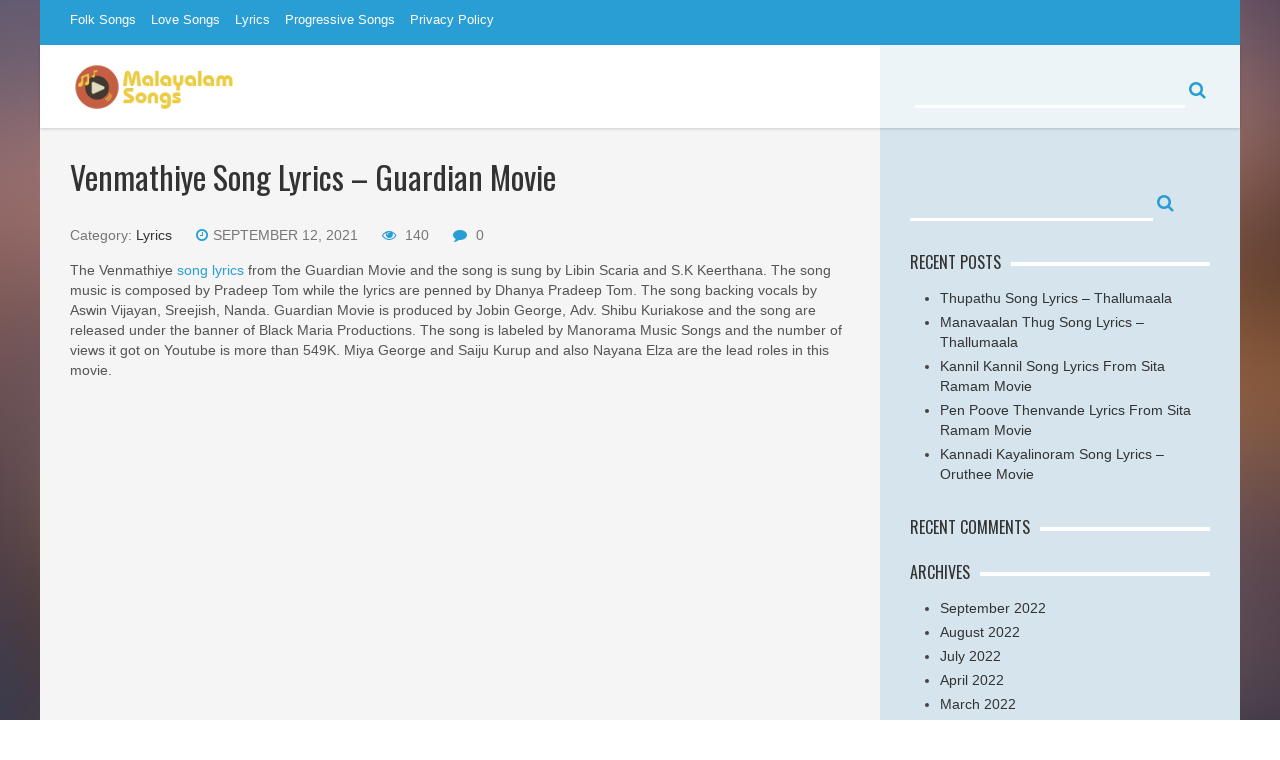

--- FILE ---
content_type: text/html; charset=UTF-8
request_url: https://malayalamsongs.club/2021/09/12/venmathiye-song-lyrics-guardian-movie/
body_size: 48715
content:
<!DOCTYPE html>
<html class="no-js" lang="en-US">
<head>
<meta charset="UTF-8">
<meta name="viewport" content="width=device-width, initial-scale=1">
<link rel="profile" href="https://gmpg.org/xfn/11">
<link rel="pingback" href="https://malayalamsongs.club/xmlrpc.php">

<meta name='robots' content='index, follow, max-image-preview:large, max-snippet:-1, max-video-preview:-1' />

	<!-- This site is optimized with the Yoast SEO plugin v26.5 - https://yoast.com/wordpress/plugins/seo/ -->
	<title>Venmathiye Song Lyrics in Malayalam and English - Guardian Movie</title>
	<meta name="description" content="Here you can get the Venmathiye Song Lyrics from the Guardian Movie and for more Malayalam songs updates stay connected with us." />
	<link rel="canonical" href="https://malayalamsongs.club/2021/09/12/venmathiye-song-lyrics-guardian-movie/" />
	<meta property="og:locale" content="en_US" />
	<meta property="og:type" content="article" />
	<meta property="og:title" content="Venmathiye Song Lyrics in Malayalam and English - Guardian Movie" />
	<meta property="og:description" content="Here you can get the Venmathiye Song Lyrics from the Guardian Movie and for more Malayalam songs updates stay connected with us." />
	<meta property="og:url" content="https://malayalamsongs.club/2021/09/12/venmathiye-song-lyrics-guardian-movie/" />
	<meta property="og:site_name" content="Malayalam Songs" />
	<meta property="article:published_time" content="2021-09-12T05:42:10+00:00" />
	<meta property="article:modified_time" content="2021-11-05T12:52:11+00:00" />
	<meta property="og:image" content="https://malayalamsongs.club/wp-content/uploads/2021/08/Venmathiye-Song-Lyrics-.jpg" />
	<meta property="og:image:width" content="1200" />
	<meta property="og:image:height" content="1600" />
	<meta property="og:image:type" content="image/jpeg" />
	<meta name="author" content="yuva sri" />
	<meta name="twitter:card" content="summary_large_image" />
	<meta name="twitter:label1" content="Written by" />
	<meta name="twitter:data1" content="yuva sri" />
	<meta name="twitter:label2" content="Est. reading time" />
	<meta name="twitter:data2" content="2 minutes" />
	<script type="application/ld+json" class="yoast-schema-graph">{"@context":"https://schema.org","@graph":[{"@type":"WebPage","@id":"https://malayalamsongs.club/2021/09/12/venmathiye-song-lyrics-guardian-movie/","url":"https://malayalamsongs.club/2021/09/12/venmathiye-song-lyrics-guardian-movie/","name":"Venmathiye Song Lyrics in Malayalam and English - Guardian Movie","isPartOf":{"@id":"https://malayalamsongs.club/#website"},"primaryImageOfPage":{"@id":"https://malayalamsongs.club/2021/09/12/venmathiye-song-lyrics-guardian-movie/#primaryimage"},"image":{"@id":"https://malayalamsongs.club/2021/09/12/venmathiye-song-lyrics-guardian-movie/#primaryimage"},"thumbnailUrl":"https://malayalamsongs.club/wp-content/uploads/2021/08/Venmathiye-Song-Lyrics-.jpg","datePublished":"2021-09-12T05:42:10+00:00","dateModified":"2021-11-05T12:52:11+00:00","author":{"@id":"https://malayalamsongs.club/#/schema/person/dd6b4933d032a7a06df8f120093d77f6"},"description":"Here you can get the Venmathiye Song Lyrics from the Guardian Movie and for more Malayalam songs updates stay connected with us.","breadcrumb":{"@id":"https://malayalamsongs.club/2021/09/12/venmathiye-song-lyrics-guardian-movie/#breadcrumb"},"inLanguage":"en-US","potentialAction":[{"@type":"ReadAction","target":["https://malayalamsongs.club/2021/09/12/venmathiye-song-lyrics-guardian-movie/"]}]},{"@type":"ImageObject","inLanguage":"en-US","@id":"https://malayalamsongs.club/2021/09/12/venmathiye-song-lyrics-guardian-movie/#primaryimage","url":"https://malayalamsongs.club/wp-content/uploads/2021/08/Venmathiye-Song-Lyrics-.jpg","contentUrl":"https://malayalamsongs.club/wp-content/uploads/2021/08/Venmathiye-Song-Lyrics-.jpg","width":1200,"height":1600,"caption":"Venmathiye Song Lyrics"},{"@type":"BreadcrumbList","@id":"https://malayalamsongs.club/2021/09/12/venmathiye-song-lyrics-guardian-movie/#breadcrumb","itemListElement":[{"@type":"ListItem","position":1,"name":"Home","item":"https://malayalamsongs.club/"},{"@type":"ListItem","position":2,"name":"Venmathiye Song Lyrics &#8211; Guardian Movie"}]},{"@type":"WebSite","@id":"https://malayalamsongs.club/#website","url":"https://malayalamsongs.club/","name":"Malayalam Songs","description":"Songs, Lyrics","potentialAction":[{"@type":"SearchAction","target":{"@type":"EntryPoint","urlTemplate":"https://malayalamsongs.club/?s={search_term_string}"},"query-input":{"@type":"PropertyValueSpecification","valueRequired":true,"valueName":"search_term_string"}}],"inLanguage":"en-US"},{"@type":"Person","@id":"https://malayalamsongs.club/#/schema/person/dd6b4933d032a7a06df8f120093d77f6","name":"yuva sri","image":{"@type":"ImageObject","inLanguage":"en-US","@id":"https://malayalamsongs.club/#/schema/person/image/","url":"https://secure.gravatar.com/avatar/b21b699f8a84cafa264deab13da25fd1?s=96&d=mm&r=g","contentUrl":"https://secure.gravatar.com/avatar/b21b699f8a84cafa264deab13da25fd1?s=96&d=mm&r=g","caption":"yuva sri"}}]}</script>
	<!-- / Yoast SEO plugin. -->


<link rel='dns-prefetch' href='//fonts.googleapis.com' />
<link rel="alternate" type="application/rss+xml" title="Malayalam Songs &raquo; Feed" href="https://malayalamsongs.club/feed/" />
<link rel="alternate" type="application/rss+xml" title="Malayalam Songs &raquo; Comments Feed" href="https://malayalamsongs.club/comments/feed/" />
<link rel="alternate" type="application/rss+xml" title="Malayalam Songs &raquo; Venmathiye Song Lyrics &#8211; Guardian Movie Comments Feed" href="https://malayalamsongs.club/2021/09/12/venmathiye-song-lyrics-guardian-movie/feed/" />
<link href="https://malayalamsongs.club/wp-content/uploads/2019/09/Malayalam-Songs-Fav.png" rel="icon">
<script type="text/javascript">
/* <![CDATA[ */
window._wpemojiSettings = {"baseUrl":"https:\/\/s.w.org\/images\/core\/emoji\/15.0.3\/72x72\/","ext":".png","svgUrl":"https:\/\/s.w.org\/images\/core\/emoji\/15.0.3\/svg\/","svgExt":".svg","source":{"concatemoji":"https:\/\/malayalamsongs.club\/wp-includes\/js\/wp-emoji-release.min.js?ver=6.5.7"}};
/*! This file is auto-generated */
!function(i,n){var o,s,e;function c(e){try{var t={supportTests:e,timestamp:(new Date).valueOf()};sessionStorage.setItem(o,JSON.stringify(t))}catch(e){}}function p(e,t,n){e.clearRect(0,0,e.canvas.width,e.canvas.height),e.fillText(t,0,0);var t=new Uint32Array(e.getImageData(0,0,e.canvas.width,e.canvas.height).data),r=(e.clearRect(0,0,e.canvas.width,e.canvas.height),e.fillText(n,0,0),new Uint32Array(e.getImageData(0,0,e.canvas.width,e.canvas.height).data));return t.every(function(e,t){return e===r[t]})}function u(e,t,n){switch(t){case"flag":return n(e,"\ud83c\udff3\ufe0f\u200d\u26a7\ufe0f","\ud83c\udff3\ufe0f\u200b\u26a7\ufe0f")?!1:!n(e,"\ud83c\uddfa\ud83c\uddf3","\ud83c\uddfa\u200b\ud83c\uddf3")&&!n(e,"\ud83c\udff4\udb40\udc67\udb40\udc62\udb40\udc65\udb40\udc6e\udb40\udc67\udb40\udc7f","\ud83c\udff4\u200b\udb40\udc67\u200b\udb40\udc62\u200b\udb40\udc65\u200b\udb40\udc6e\u200b\udb40\udc67\u200b\udb40\udc7f");case"emoji":return!n(e,"\ud83d\udc26\u200d\u2b1b","\ud83d\udc26\u200b\u2b1b")}return!1}function f(e,t,n){var r="undefined"!=typeof WorkerGlobalScope&&self instanceof WorkerGlobalScope?new OffscreenCanvas(300,150):i.createElement("canvas"),a=r.getContext("2d",{willReadFrequently:!0}),o=(a.textBaseline="top",a.font="600 32px Arial",{});return e.forEach(function(e){o[e]=t(a,e,n)}),o}function t(e){var t=i.createElement("script");t.src=e,t.defer=!0,i.head.appendChild(t)}"undefined"!=typeof Promise&&(o="wpEmojiSettingsSupports",s=["flag","emoji"],n.supports={everything:!0,everythingExceptFlag:!0},e=new Promise(function(e){i.addEventListener("DOMContentLoaded",e,{once:!0})}),new Promise(function(t){var n=function(){try{var e=JSON.parse(sessionStorage.getItem(o));if("object"==typeof e&&"number"==typeof e.timestamp&&(new Date).valueOf()<e.timestamp+604800&&"object"==typeof e.supportTests)return e.supportTests}catch(e){}return null}();if(!n){if("undefined"!=typeof Worker&&"undefined"!=typeof OffscreenCanvas&&"undefined"!=typeof URL&&URL.createObjectURL&&"undefined"!=typeof Blob)try{var e="postMessage("+f.toString()+"("+[JSON.stringify(s),u.toString(),p.toString()].join(",")+"));",r=new Blob([e],{type:"text/javascript"}),a=new Worker(URL.createObjectURL(r),{name:"wpTestEmojiSupports"});return void(a.onmessage=function(e){c(n=e.data),a.terminate(),t(n)})}catch(e){}c(n=f(s,u,p))}t(n)}).then(function(e){for(var t in e)n.supports[t]=e[t],n.supports.everything=n.supports.everything&&n.supports[t],"flag"!==t&&(n.supports.everythingExceptFlag=n.supports.everythingExceptFlag&&n.supports[t]);n.supports.everythingExceptFlag=n.supports.everythingExceptFlag&&!n.supports.flag,n.DOMReady=!1,n.readyCallback=function(){n.DOMReady=!0}}).then(function(){return e}).then(function(){var e;n.supports.everything||(n.readyCallback(),(e=n.source||{}).concatemoji?t(e.concatemoji):e.wpemoji&&e.twemoji&&(t(e.twemoji),t(e.wpemoji)))}))}((window,document),window._wpemojiSettings);
/* ]]> */
</script>
<style id='wp-emoji-styles-inline-css' type='text/css'>

	img.wp-smiley, img.emoji {
		display: inline !important;
		border: none !important;
		box-shadow: none !important;
		height: 1em !important;
		width: 1em !important;
		margin: 0 0.07em !important;
		vertical-align: -0.1em !important;
		background: none !important;
		padding: 0 !important;
	}
</style>
<link rel='stylesheet' id='wp-block-library-css' href='https://malayalamsongs.club/wp-includes/css/dist/block-library/style.min.css?ver=6.5.7' type='text/css' media='all' />
<style id='classic-theme-styles-inline-css' type='text/css'>
/*! This file is auto-generated */
.wp-block-button__link{color:#fff;background-color:#32373c;border-radius:9999px;box-shadow:none;text-decoration:none;padding:calc(.667em + 2px) calc(1.333em + 2px);font-size:1.125em}.wp-block-file__button{background:#32373c;color:#fff;text-decoration:none}
</style>
<style id='global-styles-inline-css' type='text/css'>
body{--wp--preset--color--black: #000000;--wp--preset--color--cyan-bluish-gray: #abb8c3;--wp--preset--color--white: #ffffff;--wp--preset--color--pale-pink: #f78da7;--wp--preset--color--vivid-red: #cf2e2e;--wp--preset--color--luminous-vivid-orange: #ff6900;--wp--preset--color--luminous-vivid-amber: #fcb900;--wp--preset--color--light-green-cyan: #7bdcb5;--wp--preset--color--vivid-green-cyan: #00d084;--wp--preset--color--pale-cyan-blue: #8ed1fc;--wp--preset--color--vivid-cyan-blue: #0693e3;--wp--preset--color--vivid-purple: #9b51e0;--wp--preset--gradient--vivid-cyan-blue-to-vivid-purple: linear-gradient(135deg,rgba(6,147,227,1) 0%,rgb(155,81,224) 100%);--wp--preset--gradient--light-green-cyan-to-vivid-green-cyan: linear-gradient(135deg,rgb(122,220,180) 0%,rgb(0,208,130) 100%);--wp--preset--gradient--luminous-vivid-amber-to-luminous-vivid-orange: linear-gradient(135deg,rgba(252,185,0,1) 0%,rgba(255,105,0,1) 100%);--wp--preset--gradient--luminous-vivid-orange-to-vivid-red: linear-gradient(135deg,rgba(255,105,0,1) 0%,rgb(207,46,46) 100%);--wp--preset--gradient--very-light-gray-to-cyan-bluish-gray: linear-gradient(135deg,rgb(238,238,238) 0%,rgb(169,184,195) 100%);--wp--preset--gradient--cool-to-warm-spectrum: linear-gradient(135deg,rgb(74,234,220) 0%,rgb(151,120,209) 20%,rgb(207,42,186) 40%,rgb(238,44,130) 60%,rgb(251,105,98) 80%,rgb(254,248,76) 100%);--wp--preset--gradient--blush-light-purple: linear-gradient(135deg,rgb(255,206,236) 0%,rgb(152,150,240) 100%);--wp--preset--gradient--blush-bordeaux: linear-gradient(135deg,rgb(254,205,165) 0%,rgb(254,45,45) 50%,rgb(107,0,62) 100%);--wp--preset--gradient--luminous-dusk: linear-gradient(135deg,rgb(255,203,112) 0%,rgb(199,81,192) 50%,rgb(65,88,208) 100%);--wp--preset--gradient--pale-ocean: linear-gradient(135deg,rgb(255,245,203) 0%,rgb(182,227,212) 50%,rgb(51,167,181) 100%);--wp--preset--gradient--electric-grass: linear-gradient(135deg,rgb(202,248,128) 0%,rgb(113,206,126) 100%);--wp--preset--gradient--midnight: linear-gradient(135deg,rgb(2,3,129) 0%,rgb(40,116,252) 100%);--wp--preset--font-size--small: 13px;--wp--preset--font-size--medium: 20px;--wp--preset--font-size--large: 36px;--wp--preset--font-size--x-large: 42px;--wp--preset--spacing--20: 0.44rem;--wp--preset--spacing--30: 0.67rem;--wp--preset--spacing--40: 1rem;--wp--preset--spacing--50: 1.5rem;--wp--preset--spacing--60: 2.25rem;--wp--preset--spacing--70: 3.38rem;--wp--preset--spacing--80: 5.06rem;--wp--preset--shadow--natural: 6px 6px 9px rgba(0, 0, 0, 0.2);--wp--preset--shadow--deep: 12px 12px 50px rgba(0, 0, 0, 0.4);--wp--preset--shadow--sharp: 6px 6px 0px rgba(0, 0, 0, 0.2);--wp--preset--shadow--outlined: 6px 6px 0px -3px rgba(255, 255, 255, 1), 6px 6px rgba(0, 0, 0, 1);--wp--preset--shadow--crisp: 6px 6px 0px rgba(0, 0, 0, 1);}:where(.is-layout-flex){gap: 0.5em;}:where(.is-layout-grid){gap: 0.5em;}body .is-layout-flex{display: flex;}body .is-layout-flex{flex-wrap: wrap;align-items: center;}body .is-layout-flex > *{margin: 0;}body .is-layout-grid{display: grid;}body .is-layout-grid > *{margin: 0;}:where(.wp-block-columns.is-layout-flex){gap: 2em;}:where(.wp-block-columns.is-layout-grid){gap: 2em;}:where(.wp-block-post-template.is-layout-flex){gap: 1.25em;}:where(.wp-block-post-template.is-layout-grid){gap: 1.25em;}.has-black-color{color: var(--wp--preset--color--black) !important;}.has-cyan-bluish-gray-color{color: var(--wp--preset--color--cyan-bluish-gray) !important;}.has-white-color{color: var(--wp--preset--color--white) !important;}.has-pale-pink-color{color: var(--wp--preset--color--pale-pink) !important;}.has-vivid-red-color{color: var(--wp--preset--color--vivid-red) !important;}.has-luminous-vivid-orange-color{color: var(--wp--preset--color--luminous-vivid-orange) !important;}.has-luminous-vivid-amber-color{color: var(--wp--preset--color--luminous-vivid-amber) !important;}.has-light-green-cyan-color{color: var(--wp--preset--color--light-green-cyan) !important;}.has-vivid-green-cyan-color{color: var(--wp--preset--color--vivid-green-cyan) !important;}.has-pale-cyan-blue-color{color: var(--wp--preset--color--pale-cyan-blue) !important;}.has-vivid-cyan-blue-color{color: var(--wp--preset--color--vivid-cyan-blue) !important;}.has-vivid-purple-color{color: var(--wp--preset--color--vivid-purple) !important;}.has-black-background-color{background-color: var(--wp--preset--color--black) !important;}.has-cyan-bluish-gray-background-color{background-color: var(--wp--preset--color--cyan-bluish-gray) !important;}.has-white-background-color{background-color: var(--wp--preset--color--white) !important;}.has-pale-pink-background-color{background-color: var(--wp--preset--color--pale-pink) !important;}.has-vivid-red-background-color{background-color: var(--wp--preset--color--vivid-red) !important;}.has-luminous-vivid-orange-background-color{background-color: var(--wp--preset--color--luminous-vivid-orange) !important;}.has-luminous-vivid-amber-background-color{background-color: var(--wp--preset--color--luminous-vivid-amber) !important;}.has-light-green-cyan-background-color{background-color: var(--wp--preset--color--light-green-cyan) !important;}.has-vivid-green-cyan-background-color{background-color: var(--wp--preset--color--vivid-green-cyan) !important;}.has-pale-cyan-blue-background-color{background-color: var(--wp--preset--color--pale-cyan-blue) !important;}.has-vivid-cyan-blue-background-color{background-color: var(--wp--preset--color--vivid-cyan-blue) !important;}.has-vivid-purple-background-color{background-color: var(--wp--preset--color--vivid-purple) !important;}.has-black-border-color{border-color: var(--wp--preset--color--black) !important;}.has-cyan-bluish-gray-border-color{border-color: var(--wp--preset--color--cyan-bluish-gray) !important;}.has-white-border-color{border-color: var(--wp--preset--color--white) !important;}.has-pale-pink-border-color{border-color: var(--wp--preset--color--pale-pink) !important;}.has-vivid-red-border-color{border-color: var(--wp--preset--color--vivid-red) !important;}.has-luminous-vivid-orange-border-color{border-color: var(--wp--preset--color--luminous-vivid-orange) !important;}.has-luminous-vivid-amber-border-color{border-color: var(--wp--preset--color--luminous-vivid-amber) !important;}.has-light-green-cyan-border-color{border-color: var(--wp--preset--color--light-green-cyan) !important;}.has-vivid-green-cyan-border-color{border-color: var(--wp--preset--color--vivid-green-cyan) !important;}.has-pale-cyan-blue-border-color{border-color: var(--wp--preset--color--pale-cyan-blue) !important;}.has-vivid-cyan-blue-border-color{border-color: var(--wp--preset--color--vivid-cyan-blue) !important;}.has-vivid-purple-border-color{border-color: var(--wp--preset--color--vivid-purple) !important;}.has-vivid-cyan-blue-to-vivid-purple-gradient-background{background: var(--wp--preset--gradient--vivid-cyan-blue-to-vivid-purple) !important;}.has-light-green-cyan-to-vivid-green-cyan-gradient-background{background: var(--wp--preset--gradient--light-green-cyan-to-vivid-green-cyan) !important;}.has-luminous-vivid-amber-to-luminous-vivid-orange-gradient-background{background: var(--wp--preset--gradient--luminous-vivid-amber-to-luminous-vivid-orange) !important;}.has-luminous-vivid-orange-to-vivid-red-gradient-background{background: var(--wp--preset--gradient--luminous-vivid-orange-to-vivid-red) !important;}.has-very-light-gray-to-cyan-bluish-gray-gradient-background{background: var(--wp--preset--gradient--very-light-gray-to-cyan-bluish-gray) !important;}.has-cool-to-warm-spectrum-gradient-background{background: var(--wp--preset--gradient--cool-to-warm-spectrum) !important;}.has-blush-light-purple-gradient-background{background: var(--wp--preset--gradient--blush-light-purple) !important;}.has-blush-bordeaux-gradient-background{background: var(--wp--preset--gradient--blush-bordeaux) !important;}.has-luminous-dusk-gradient-background{background: var(--wp--preset--gradient--luminous-dusk) !important;}.has-pale-ocean-gradient-background{background: var(--wp--preset--gradient--pale-ocean) !important;}.has-electric-grass-gradient-background{background: var(--wp--preset--gradient--electric-grass) !important;}.has-midnight-gradient-background{background: var(--wp--preset--gradient--midnight) !important;}.has-small-font-size{font-size: var(--wp--preset--font-size--small) !important;}.has-medium-font-size{font-size: var(--wp--preset--font-size--medium) !important;}.has-large-font-size{font-size: var(--wp--preset--font-size--large) !important;}.has-x-large-font-size{font-size: var(--wp--preset--font-size--x-large) !important;}
.wp-block-navigation a:where(:not(.wp-element-button)){color: inherit;}
:where(.wp-block-post-template.is-layout-flex){gap: 1.25em;}:where(.wp-block-post-template.is-layout-grid){gap: 1.25em;}
:where(.wp-block-columns.is-layout-flex){gap: 2em;}:where(.wp-block-columns.is-layout-grid){gap: 2em;}
.wp-block-pullquote{font-size: 1.5em;line-height: 1.6;}
</style>
<link rel='stylesheet' id='aquamag-fonts-css' href='//fonts.googleapis.com/css?family=Oswald' type='text/css' media='all' />
<link rel='stylesheet' id='aquamag-uikit-css' href='https://malayalamsongs.club/wp-content/themes/aquamag/assets/css/uikit.min.css?ver=6.5.7' type='text/css' media='all' />
<link rel='stylesheet' id='aquamag-style-css' href='https://malayalamsongs.club/wp-content/themes/aquamag/style.min.css?ver=6.5.7' type='text/css' media='all' />
<link rel='stylesheet' id='aquamag-colors-css' href='https://malayalamsongs.club/wp-content/themes/aquamag/assets/colors/color-default.css?ver=6.5.7' type='text/css' media='all' />
<script type="text/javascript" src="https://malayalamsongs.club/wp-includes/js/jquery/jquery.min.js?ver=3.7.1" id="jquery-core-js"></script>
<script type="text/javascript" src="https://malayalamsongs.club/wp-includes/js/jquery/jquery-migrate.min.js?ver=3.4.1" id="jquery-migrate-js"></script>
<link rel="https://api.w.org/" href="https://malayalamsongs.club/wp-json/" /><link rel="alternate" type="application/json" href="https://malayalamsongs.club/wp-json/wp/v2/posts/531" /><link rel="EditURI" type="application/rsd+xml" title="RSD" href="https://malayalamsongs.club/xmlrpc.php?rsd" />
<meta name="generator" content="WordPress 6.5.7" />
<link rel='shortlink' href='https://malayalamsongs.club/?p=531' />
<link rel="alternate" type="application/json+oembed" href="https://malayalamsongs.club/wp-json/oembed/1.0/embed?url=https%3A%2F%2Fmalayalamsongs.club%2F2021%2F09%2F12%2Fvenmathiye-song-lyrics-guardian-movie%2F" />
<link rel="alternate" type="text/xml+oembed" href="https://malayalamsongs.club/wp-json/oembed/1.0/embed?url=https%3A%2F%2Fmalayalamsongs.club%2F2021%2F09%2F12%2Fvenmathiye-song-lyrics-guardian-movie%2F&#038;format=xml" />
<!-- HFCM by 99 Robots - Snippet # 1: GA Code -->
<!-- Global site tag (gtag.js) - Google Analytics -->
<script async src="https://www.googletagmanager.com/gtag/js?id=UA-146048861-1"></script>
<script>
  window.dataLayer = window.dataLayer || [];
  function gtag(){dataLayer.push(arguments);}
  gtag('js', new Date());

  gtag('config', 'UA-146048861-1');
</script>

<!-- /end HFCM by 99 Robots -->
<meta name="template" content="AquaMag 1.0.5" />
<style type="text/css" id="custom-background-css">
body.custom-background { background-image: url("https://malayalamsongs.club/wp-content/themes/aquamag/assets/img/bg.jpg"); background-position: center top; background-size: auto; background-repeat: no-repeat; background-attachment: fixed; }
</style>
	<!--[if lte IE 9]>
<script src="https://malayalamsongs.club/wp-content/themes/aquamag/assets/js/html5shiv.js"></script>
<![endif]-->
<link rel="icon" href="https://malayalamsongs.club/wp-content/uploads/2019/09/cropped-Malayalam-Songs-Fav-32x32.png" sizes="32x32" />
<link rel="icon" href="https://malayalamsongs.club/wp-content/uploads/2019/09/cropped-Malayalam-Songs-Fav-192x192.png" sizes="192x192" />
<link rel="apple-touch-icon" href="https://malayalamsongs.club/wp-content/uploads/2019/09/cropped-Malayalam-Songs-Fav-180x180.png" />
<meta name="msapplication-TileImage" content="https://malayalamsongs.club/wp-content/uploads/2019/09/cropped-Malayalam-Songs-Fav-270x270.png" />
		<style type="text/css" id="wp-custom-css">
			.fmdbtn {
  font: bold 14px Arial;
  text-decoration: none;
  background-color: #e60ea2;
  color: #fff;
  padding: 10px;
	min-width:600px;
}

.fmdbtn:hover  {
  color: #ddd;
}

button a {
  font: bold 14px Arial;
  text-decoration: none;
  background-color:#e60ea2;
  color: #fff;
  padding: 10px;
	min-width:600px;
}


button a:hover {
 color: #ddd;
} 		</style>
		</head>

<body data-rsssl=1 class="post-template-default single single-post postid-531 single-format-standard custom-background group-blog box">

<div id="page" class="hfeed site">

	<header id="masthead" class="site-header header-main" role="banner">
		
	<nav id="site-navigation" class="uk-navbar top-nav" role="navigation">
		
		<div class="uk-container uk-container-center">
			<div class="uk-grid">

				<div class="uk-width-2-3 top-nav-left">
					<a href="#" class="uk-navbar-toggle uk-hidden-large" data-uk-offcanvas="{target:'#offcanvas-1'}"></a>
					<ul id="menu-primary-items" class="uk-navbar-nav uk-visible-large sf-menu"><li  id="menu-item-219" class="menu-item menu-item-type-taxonomy menu-item-object-category menu-item-219"><a href="https://malayalamsongs.club/category/folk-songs/">Folk Songs</a></li>
<li  id="menu-item-218" class="menu-item menu-item-type-taxonomy menu-item-object-category menu-item-218"><a href="https://malayalamsongs.club/category/love-songs/">Love Songs</a></li>
<li  id="menu-item-217" class="menu-item menu-item-type-taxonomy menu-item-object-category current-post-ancestor current-menu-parent current-post-parent menu-item-217"><a href="https://malayalamsongs.club/category/lyrics/">Lyrics</a></li>
<li  id="menu-item-220" class="menu-item menu-item-type-taxonomy menu-item-object-category menu-item-220"><a href="https://malayalamsongs.club/category/progressive-songs/">Progressive Songs</a></li>
<li  id="menu-item-221" class="menu-item menu-item-type-post_type menu-item-object-page menu-item-privacy-policy menu-item-221"><a href="https://malayalamsongs.club/privacy-policy-2/">Privacy Policy</a></li>
</ul>				</div><!-- top-nav-left -->

				<div class="uk-width-1-3 top-nav-right">
					<ul class="uk-hidden-small"></ul>				</div><!-- top-nav-right -->

			</div>
		</div>

		<div id="offcanvas-1" class="uk-offcanvas">
			<div class="uk-offcanvas-bar">

				<ul id="mobile-menu-primary" class="uk-nav uk-nav-offcanvas uk-nav-parent-icon" data-uk-nav><li  class="menu-item menu-item-type-taxonomy menu-item-object-category menu-item-219"><a href="https://malayalamsongs.club/category/folk-songs/">Folk Songs</a></li>
<li  class="menu-item menu-item-type-taxonomy menu-item-object-category menu-item-218"><a href="https://malayalamsongs.club/category/love-songs/">Love Songs</a></li>
<li  class="menu-item menu-item-type-taxonomy menu-item-object-category current-post-ancestor current-menu-parent current-post-parent menu-item-217"><a href="https://malayalamsongs.club/category/lyrics/">Lyrics</a></li>
<li  class="menu-item menu-item-type-taxonomy menu-item-object-category menu-item-220"><a href="https://malayalamsongs.club/category/progressive-songs/">Progressive Songs</a></li>
<li  class="menu-item menu-item-type-post_type menu-item-object-page menu-item-privacy-policy menu-item-221"><a href="https://malayalamsongs.club/privacy-policy-2/">Privacy Policy</a></li>
</ul>
			</div>
		</div><!--  uk-offcanvas  -->

	</nav><!-- #site-navigation -->

		<div class="uk-navbar main-nav">
	<div class="uk-container uk-container-center">
		<div class="uk-grid" data-uk-grid-match>

			<div class="uk-width-1-1 uk-width-large-7-10 main-nav-left clearfix">
				<div class="uk-grid">

					<div class="uk-width-1-2 uk-width-medium-1-4 brand">
						<a class="logo" href="https://malayalamsongs.club" rel="home">
<img class="img-responsive" src="https://malayalamsongs.club/wp-content/uploads/2019/09/Malayalam-Songs-Logo.png" alt="Malayalam Songs" />
</a>
					</div>

					<nav class="uk-width-1-2 uk-width-medium-3-4 main-menu mega-menu" role="navigation">
						<a href="#" class="uk-navbar-toggle uk-hidden-large" data-uk-offcanvas="{target:'#offcanvas-2'}"><span>Category</span></a>
											</nav>

				</div>
			</div>

			<div class="uk-width-large-3-10 uk-visible-large main-nav-right">
				<div class="form-search">
	<form class="navbar-form center-block" method="get" id="searchform" action="https://malayalamsongs.club/"  role="search">
		<input type="text" name="s" id="s">
		<button type="submit" name="submit" id="searchsubmit"><i class="uk-icon-search"></i></button>
	</form>
</div>			</div><!-- main-nav-right -->

		</div>
	</div>

	<div id="offcanvas-2" class="uk-offcanvas">
		<div class="uk-offcanvas-bar uk-offcanvas-bar-flip">

			
		</div>
	</div><!--  uk-offcanvas  -->

</div>	</header><!-- #masthead -->

	<div id="content" class="site-content">
		<div class="uk-container uk-container-center">
			<div class="uk-grid" data-uk-grid-match>

	<div id="primary" class="content-area uk-width-1-1 uk-width-large-7-10 site-content-left clearfix">
		<main id="main" class="site-main main-content" role="main">

		
			<article id="post-531" class="post-531 post type-post status-publish format-standard has-post-thumbnail hentry category-lyrics uk-clearfix">

	<header class="entry-header">
		<h1 class="page-title">Venmathiye Song Lyrics &#8211; Guardian Movie</h1>	</header><!-- .entry-header -->

	<div class="single-post-wrapper">

		<div class="rating-area">
							<span class="catagory">
					Category: <a href="https://malayalamsongs.club/category/lyrics/" rel="category tag">Lyrics</a>				</span>
			
			<time datetime="2021-09-12T05:42:10+00:00"><span class="date"><i class="uk-icon-clock-o"></i>September 12, 2021</span></time>

			<span class="rating"><i class="uk-icon-eye"></i> 140</span>

							<span class="comment"><i class="uk-icon-comment"></i> 0</span>
					</div>

		<div class="entry-content uk-clearfix">

			<p>The Venmathiye <a href="https://kannada.media/category/lyrics/">song lyrics</a> from the Guardian Movie and the song is sung by Libin Scaria and S.K Keerthana. The song music is composed by Pradeep Tom while the lyrics are penned by Dhanya Pradeep Tom. The song backing vocals by Aswin Vijayan, Sreejish, Nanda. Guardian Movie is produced by Jobin George, Adv. Shibu Kuriakose and the song are released under the banner of Black Maria Productions. The song is labeled by Manorama Music Songs and the number of views it got on Youtube is more than 549K. Miya George and Saiju Kurup and also Nayana Elza are the lead roles in this movie.</p>
<p><iframe title="Venmathiye | Guardian | Satheesh Paul | Saiju Kurup | Miya George | Nayana Elza | Pradeep Tom" width="780" height="439" src="https://www.youtube.com/embed/bRVuP64aMsg?feature=oembed" frameborder="0" allow="accelerometer; autoplay; clipboard-write; encrypted-media; gyroscope; picture-in-picture" allowfullscreen></iframe></p>
<p>&nbsp;</p>
<h2><strong>Venmathiye Song Lyrics in Malayalam</strong></h2>
<p>നീഹാരം പെയ്തൊരീ<br />
നീലാമ്പൽ പൂക്കളോ<br />
മാലേയം ചൂടുമീ<br />
പൂമൂടും സന്ധ്യയോ</p>
<p>വെണ്മതിയേ മുകിലഴകേ<br />
അരികിൽ ഞാൻ ഈണമാകാം<br />
ഒരു തൂവൽ ചിറകായ് നാം<br />
അതിലോലം കാറ്റിലാടീ</p>
<p>നിഴൽ വീണ പാതയിൽ<br />
കൊഴിയുന്നൂ പൂവുകൾ<br />
തിരമായ്ക്കും നോവിൻ<br />
നഖരേഖകൾ<br />
ഉതിരുന്ന പൂവനം<br />
ചിരി തൂകി നിൽക്കവേ<br />
കൈക്കുരുന്നായ്<br />
നിന്നെ ഇളവേറ്റിടാൻ<br />
ഇതൾനീർത്തും<br />
പുതിയ പുലർ വേളയിൽ<br />
ഇനി നമ്മൾ ശലഭങ്ങളായ്</p>
<p>വെണ്മതിയേ മുകിലഴകേ<br />
അരികിൽ ഞാൻ ഈണമാകാം<br />
ഒരു തൂവൽ ചിറകായ് നാം<br />
അതിലോലം കാറ്റിലാടീ</p>
<p>ഉയിരിന്റെ കൂട്ടിലെ<br />
നനവാർന്ന തന്ത്രിയിൽ<br />
മധുരാഗം നീ തൊട്ടുണർത്തിയോ<br />
വെയിലേറ്റു വാടുമെൻ<br />
കനവിന്റെ പീലികൾ<br />
കതിരാടീ നീ വന്ന മാത്രയിൽ<br />
പ്രണയാർദ്രം ഈ സാന്ദ്രതീരം<br />
ഇനി നമ്മൾ നിറസന്ധ്യയായ്</p>
<p>വെണ്മതിയേ മുകിലഴകേ<br />
അരികിൽ ഞാൻ ഈണമാകാം<br />
ഒരു തൂവൽ ചിറകായ് നാം<br />
അതിലോലം കാറ്റിലാടീ</p>
<h2><strong>Venmathiye Song Lyrics in English</strong></h2>
<p>neehaaram peythoree<br />
neelaampal pookkalo<br />
maaleyam chootumee<br />
poomootum sandhyayil</p>
<p>venmathiye mukilazhake<br />
arikil njaan eenamaakaam<br />
oru thooval chirakaayu naam<br />
athilolam kaattilaati</p>
<p>nizhal veena paathayil<br />
kozhiyunna poovukal<br />
thira maaykkum<br />
novinaka rekhakal<br />
viriyunna povanam<br />
chirithooki nilkkave<br />
kykkurunnaayu ninne<br />
ila vettitaam<br />
ithal neertthum<br />
puthiya pular velayil<br />
ini nammal shalabhangalaayu</p>
<p>venmathiye mukilazhake<br />
arikil njaan eenamaakaam<br />
oru thooval chirakaayu naam<br />
athilolam kaattilaati</p>
<p>uyirinte koottile<br />
nanavaarnna thanthriyil<br />
madhuraagam nee thottunartthiyo<br />
veyilettu vaatumen<br />
kanavinte peelikal<br />
kathiraati nee vanna maathrayil<br />
pranayaardram ee saandra theeram<br />
ini nammal nirasandhyayaayu</p>
<p>venmathiye mukilazhake<br />
arikil njaan eenamaakaam<br />
oru thooval chirakaayu naam<br />
athilolam kaattilaati</p>
<p><strong>Also Read: <a href="https://malayalamsongs.club/wp-admin/post.php?post=476&amp;action=edit">Theerame Song Lyrics – Malik Movie</a></strong></p>

			
		</div><!-- .entry-content -->

		<footer class="entry-footer">

			<div class="post-share">

				
	<div class="share">
		<span class="media-title">Share this:</span>
		<a href="https://www.facebook.com/sharer/sharer.php?u=https%3A%2F%2Fmalayalamsongs.club%2F2021%2F09%2F12%2Fvenmathiye-song-lyrics-guardian-movie%2F" class="external" rel="nofollow"><i class="uk-icon-facebook-square"></i></a>
		<a href="https://twitter.com/intent/tweet?text=Venmathiye Song Lyrics &#8211; Guardian Movie&url=https%3A%2F%2Fmalayalamsongs.club%2F2021%2F09%2F12%2Fvenmathiye-song-lyrics-guardian-movie%2F"><i class="uk-icon-twitter-square"></i></a>
		<a href="https://plus.google.com/share?url=https%3A%2F%2Fmalayalamsongs.club%2F2021%2F09%2F12%2Fvenmathiye-song-lyrics-guardian-movie%2F" class="external" rel="nofollow"><i class="uk-icon-google-plus-square"></i></a>
		<a href="https://pinterest.com/pin/create/button/?url=https%3A%2F%2Fmalayalamsongs.club%2F2021%2F09%2F12%2Fvenmathiye-song-lyrics-guardian-movie%2F&media=https://malayalamsongs.club/wp-content/uploads/2021/08/Venmathiye-Song-Lyrics-.jpg&description=The Venmathiye song lyrics from the Guardian Movie and the song is sung by Libin Scaria and S.K Keerthana. The song music is composed by Pradeep Tom while the lyrics&hellip;"><i class="uk-icon-pinterest-square"></i></a>
		<a href="https://www.linkedin.com/shareArticle?mini=true&url=https%3A%2F%2Fmalayalamsongs.club%2F2021%2F09%2F12%2Fvenmathiye-song-lyrics-guardian-movie%2F&title=Venmathiye Song Lyrics &#8211; Guardian Movie&summary=The Venmathiye song lyrics from the Guardian Movie and the song is sung by Libin Scaria and S.K Keerthana. The song music is composed by Pradeep Tom while the lyrics&hellip;&source=Malayalam Songs"><i class="uk-icon-linkedin-square"></i></a>
		<a href="mailto:?Subject=Venmathiye Song Lyrics &#8211; Guardian Movie&amp;body=https%3A%2F%2Fmalayalamsongs.club%2F2021%2F09%2F12%2Fvenmathiye-song-lyrics-guardian-movie%2F"><i class="uk-icon-envelope"></i></a>
		<a href="#" onclick="window.print();"><i class="uk-icon-print"></i></a>
	</div>


							</div>

					</footer><!-- .entry-footer -->

	</div>

	
	
		<div class="related-post border-style recent-post">

			<h4>Related Articles</h4>
			<div class="uk-grid uk-clearfix">

				
					<div class="uk-width-1-1 uk-width-medium-1-3">
						<article class="one-third uk-clearfix">
								<div class="article-img">
		<a class="uk-overlay" href="https://malayalamsongs.club/2022/09/29/manavaalan-thug-song-lyrics-thallumaala/">

							<img width="439" height="285" src="https://malayalamsongs.club/wp-content/uploads/2022/09/Manavaalan-Song-Lyrics-439x285.jpg" class="entry-thumbnail wp-post-image" alt="Manavaalan Thug Song Lyrics &#8211; Thallumaala" decoding="async" fetchpriority="high" srcset="https://malayalamsongs.club/wp-content/uploads/2022/09/Manavaalan-Song-Lyrics-439x285.jpg 439w, https://malayalamsongs.club/wp-content/uploads/2022/09/Manavaalan-Song-Lyrics-132x87.jpg 132w" sizes="(max-width: 439px) 100vw, 439px" />			
			<div class="uk-overlay-area uk-hidden-small">
								<span class="cat-links">
					Lyrics				</span>
				<span class="rating"><i class="uk-icon-eye"></i> 237</span>
													<span class="comment"><i class="uk-icon-comment"></i> 0</span>
								<time datetime="2022-09-29T06:14:28+00:00"><span class="date">September 29, 2022</span></time>
			</div>

			<div class="rating-area uk-visible-small">
				<span class="rating"><i class="uk-icon-eye"></i> 237</span>
									<span class="comment"><i class="uk-icon-comment"></i> 0</span>
								<time datetime="2022-09-29T06:14:28+00:00"><span class="date">September 29, 2022</span></time>
			</div>

		</a>
	</div>
							<div class="article-text">
								<h3 class="article-title"><a href="https://malayalamsongs.club/2022/09/29/manavaalan-thug-song-lyrics-thallumaala/" rel="bookmark">Manavaalan Thug Song Lyrics &#8211; Thallumaala</a></h3>							</div>
						</article>
					</div>

				
					<div class="uk-width-1-1 uk-width-medium-1-3">
						<article class="one-third uk-clearfix">
								<div class="article-img">
		<a class="uk-overlay" href="https://malayalamsongs.club/2022/08/13/kannil-kannil-song-lyrics/">

							<img width="439" height="285" src="https://malayalamsongs.club/wp-content/uploads/2022/08/Inthandham-Song-Lyrics-439x285.jpg" class="entry-thumbnail wp-post-image" alt="Kannil Kannil Song Lyrics From Sita Ramam Movie" decoding="async" srcset="https://malayalamsongs.club/wp-content/uploads/2022/08/Inthandham-Song-Lyrics-439x285.jpg 439w, https://malayalamsongs.club/wp-content/uploads/2022/08/Inthandham-Song-Lyrics-132x87.jpg 132w" sizes="(max-width: 439px) 100vw, 439px" />			
			<div class="uk-overlay-area uk-hidden-small">
								<span class="cat-links">
					Love Songs				</span>
				<span class="rating"><i class="uk-icon-eye"></i> 275</span>
													<span class="comment"><i class="uk-icon-comment"></i> 0</span>
								<time datetime="2022-08-13T10:09:59+00:00"><span class="date">August 13, 2022</span></time>
			</div>

			<div class="rating-area uk-visible-small">
				<span class="rating"><i class="uk-icon-eye"></i> 275</span>
									<span class="comment"><i class="uk-icon-comment"></i> 0</span>
								<time datetime="2022-08-13T10:09:59+00:00"><span class="date">August 13, 2022</span></time>
			</div>

		</a>
	</div>
							<div class="article-text">
								<h3 class="article-title"><a href="https://malayalamsongs.club/2022/08/13/kannil-kannil-song-lyrics/" rel="bookmark">Kannil Kannil Song Lyrics From Sita Ramam Movie</a></h3>							</div>
						</article>
					</div>

				
					<div class="uk-width-1-1 uk-width-medium-1-3">
						<article class="one-third uk-clearfix">
								<div class="article-img">
		<a class="uk-overlay" href="https://malayalamsongs.club/2022/07/07/pen-poove-thenvande-lyrics/">

							<img width="439" height="285" src="https://malayalamsongs.club/wp-content/uploads/2022/07/Pen-Poove-Thenvande-Lyrics--439x285.jpg" class="entry-thumbnail wp-post-image" alt="Pen Poove Thenvande Lyrics From Sita Ramam Movie" decoding="async" loading="lazy" srcset="https://malayalamsongs.club/wp-content/uploads/2022/07/Pen-Poove-Thenvande-Lyrics--439x285.jpg 439w, https://malayalamsongs.club/wp-content/uploads/2022/07/Pen-Poove-Thenvande-Lyrics--132x87.jpg 132w" sizes="(max-width: 439px) 100vw, 439px" />			
			<div class="uk-overlay-area uk-hidden-small">
								<span class="cat-links">
					Lyrics				</span>
				<span class="rating"><i class="uk-icon-eye"></i> 243</span>
													<span class="comment"><i class="uk-icon-comment"></i> 0</span>
								<time datetime="2022-07-07T07:33:43+00:00"><span class="date">July 7, 2022</span></time>
			</div>

			<div class="rating-area uk-visible-small">
				<span class="rating"><i class="uk-icon-eye"></i> 243</span>
									<span class="comment"><i class="uk-icon-comment"></i> 0</span>
								<time datetime="2022-07-07T07:33:43+00:00"><span class="date">July 7, 2022</span></time>
			</div>

		</a>
	</div>
							<div class="article-text">
								<h3 class="article-title"><a href="https://malayalamsongs.club/2022/07/07/pen-poove-thenvande-lyrics/" rel="bookmark">Pen Poove Thenvande Lyrics From Sita Ramam Movie</a></h3>							</div>
						</article>
					</div>

				
			</div>

		</div><!-- .related-post -->


</article><!-- #post-## -->

			
			
<div id="comments" class="comments-area latest-comment border-style single-post-comment">

	
	
	
		<div id="respond" class="comment-respond">
		<h3 id="reply-title" class="comment-reply-title">Add Comment <small><a rel="nofollow" id="cancel-comment-reply-link" href="/2021/09/12/venmathiye-song-lyrics-guardian-movie/#respond" style="display:none;">Cancel reply</a></small></h3><form action="https://malayalamsongs.club/wp-comments-post.php" method="post" id="commentform" class="comment-form" novalidate><textarea class="comment-text" id="comment" name="comment" cols="45" rows="6" placeholder="Comment" aria-required="true"></textarea><p><input class="comment-name" id="author" name="author" type="text" value="" size="30" placeholder="Name (required)" aria-required='true' /></p>
<p><input class="comment-email" id="email" name="email" type="text" value="" size="30" placeholder="Email (required)" aria-required='true' /></p>
<p><input class="comment-website" id="url" name="url" type="text" value="" size="30" placeholder="Website (optional)" /></p>
<p class="comment-form-cookies-consent"><input id="wp-comment-cookies-consent" name="wp-comment-cookies-consent" type="checkbox" value="yes" /> <label for="wp-comment-cookies-consent">Save my name, email, and website in this browser for the next time I comment.</label></p>
<p class="form-submit"><input name="submit" type="submit" id="submit" class="submit" value="Post Comment" /> <input type='hidden' name='comment_post_ID' value='531' id='comment_post_ID' />
<input type='hidden' name='comment_parent' id='comment_parent' value='0' />
</p><p style="display: none !important;" class="akismet-fields-container" data-prefix="ak_"><label>&#916;<textarea name="ak_hp_textarea" cols="45" rows="8" maxlength="100"></textarea></label><input type="hidden" id="ak_js_1" name="ak_js" value="213"/><script>document.getElementById( "ak_js_1" ).setAttribute( "value", ( new Date() ).getTime() );</script></p></form>	</div><!-- #respond -->
	
</div><!-- #comments -->
		
		</main><!-- #main -->
	</div><!-- #primary -->

<div id="secondary" class="widget-area uk-width-1-1 uk-width-large-3-10 site-content-right clearfix" role="complementary">
	<div class="uk-grid">
		<div class="uk-width-1-1 uk-width-medium-1-2 uk-width-large-1-1 clearfix">
			<aside id="search-2" class="widget widget_search"><div class="form-search">
	<form class="navbar-form center-block" method="get" id="searchform" action="https://malayalamsongs.club/"  role="search">
		<input type="text" name="s" id="s">
		<button type="submit" name="submit" id="searchsubmit"><i class="uk-icon-search"></i></button>
	</form>
</div></aside>
		<aside id="recent-posts-2" class="widget widget_recent_entries">
		<div class="title-section uk-clearfix"><h4 class="lead-title">Recent Posts</h4><div class="white-line uk-clearfix"></div></div>
		<ul>
											<li>
					<a href="https://malayalamsongs.club/2022/09/29/thupathu-song-lyrics-thallumaala/">Thupathu Song Lyrics &#8211; Thallumaala</a>
									</li>
											<li>
					<a href="https://malayalamsongs.club/2022/09/29/manavaalan-thug-song-lyrics-thallumaala/">Manavaalan Thug Song Lyrics &#8211; Thallumaala</a>
									</li>
											<li>
					<a href="https://malayalamsongs.club/2022/08/13/kannil-kannil-song-lyrics/">Kannil Kannil Song Lyrics From Sita Ramam Movie</a>
									</li>
											<li>
					<a href="https://malayalamsongs.club/2022/07/07/pen-poove-thenvande-lyrics/">Pen Poove Thenvande Lyrics From Sita Ramam Movie</a>
									</li>
											<li>
					<a href="https://malayalamsongs.club/2022/04/06/kannadi-kayalinoram-song-lyrics-oruthee-movie/">Kannadi Kayalinoram Song Lyrics &#8211; Oruthee Movie</a>
									</li>
					</ul>

		</aside><aside id="recent-comments-2" class="widget widget_recent_comments"><div class="title-section uk-clearfix"><h4 class="lead-title">Recent Comments</h4><div class="white-line uk-clearfix"></div></div><ul id="recentcomments"></ul></aside><aside id="archives-2" class="widget widget_archive"><div class="title-section uk-clearfix"><h4 class="lead-title">Archives</h4><div class="white-line uk-clearfix"></div></div>
			<ul>
					<li><a href='https://malayalamsongs.club/2022/09/'>September 2022</a></li>
	<li><a href='https://malayalamsongs.club/2022/08/'>August 2022</a></li>
	<li><a href='https://malayalamsongs.club/2022/07/'>July 2022</a></li>
	<li><a href='https://malayalamsongs.club/2022/04/'>April 2022</a></li>
	<li><a href='https://malayalamsongs.club/2022/03/'>March 2022</a></li>
	<li><a href='https://malayalamsongs.club/2022/02/'>February 2022</a></li>
	<li><a href='https://malayalamsongs.club/2021/09/'>September 2021</a></li>
	<li><a href='https://malayalamsongs.club/2021/08/'>August 2021</a></li>
	<li><a href='https://malayalamsongs.club/2021/02/'>February 2021</a></li>
	<li><a href='https://malayalamsongs.club/2020/05/'>May 2020</a></li>
	<li><a href='https://malayalamsongs.club/2020/04/'>April 2020</a></li>
	<li><a href='https://malayalamsongs.club/2019/08/'>August 2019</a></li>
	<li><a href='https://malayalamsongs.club/2019/06/'>June 2019</a></li>
	<li><a href='https://malayalamsongs.club/2019/05/'>May 2019</a></li>
	<li><a href='https://malayalamsongs.club/2019/04/'>April 2019</a></li>
	<li><a href='https://malayalamsongs.club/2019/03/'>March 2019</a></li>
	<li><a href='https://malayalamsongs.club/2019/02/'>February 2019</a></li>
			</ul>

			</aside><aside id="categories-2" class="widget widget_categories"><div class="title-section uk-clearfix"><h4 class="lead-title">Categories</h4><div class="white-line uk-clearfix"></div></div>
			<ul>
					<li class="cat-item cat-item-2"><a href="https://malayalamsongs.club/category/folk-songs/">Folk Songs</a>
</li>
	<li class="cat-item cat-item-3"><a href="https://malayalamsongs.club/category/love-songs/">Love Songs</a>
</li>
	<li class="cat-item cat-item-4"><a href="https://malayalamsongs.club/category/lyrics/">Lyrics</a>
</li>
	<li class="cat-item cat-item-12"><a href="https://malayalamsongs.club/category/malayalam-songs/">Malayalam Songs</a>
</li>
	<li class="cat-item cat-item-6"><a href="https://malayalamsongs.club/category/progressive-songs/">Progressive Songs</a>
</li>
	<li class="cat-item cat-item-1"><a href="https://malayalamsongs.club/category/uncategorized/">Uncategorized</a>
</li>
			</ul>

			</aside><aside id="meta-2" class="widget widget_meta"><div class="title-section uk-clearfix"><h4 class="lead-title">Meta</h4><div class="white-line uk-clearfix"></div></div>
		<ul>
						<li><a rel="nofollow" href="https://malayalamsongs.club/wp-login.php">Log in</a></li>
			<li><a href="https://malayalamsongs.club/feed/">Entries feed</a></li>
			<li><a href="https://malayalamsongs.club/comments/feed/">Comments feed</a></li>

			<li><a href="https://wordpress.org/" class="external" rel="nofollow">WordPress.org</a></li>
		</ul>

		</aside>		</div>
	</div>
</div><!-- #secondary -->			</div><!-- .uk-grid -->
		</div><!-- .uk-container -->
	</div><!-- #content -->

	<footer id="colophon" class="site-footer footer-main" role="contentinfo">

		<div class="footer-top">
			<div class="uk-container uk-container-center">
				<div class="uk-grid" data-uk-grid-match>

					<div class="uk-width-1-1 uk-width-small-2-4 uk-width-medium-1-4">
											</div>

					<div class="uk-width-1-1 uk-width-small-2-4 uk-width-medium-1-4">
											</div>

					<div class="uk-width-1-1 uk-width-small-2-4 uk-width-medium-1-4">
											</div>

					<div class="uk-width-1-1 uk-width-small-2-4 uk-width-medium-1-4">
											</div>
				</div>
			</div>
		</div>
		<div class="footer-bottom">
			<div class="uk-container uk-container-center">
				<div class="footer-bottom-left">
					<p>&copy; Copyright <a href="https://digi1.co">digi1.co</a>, All rights reserved. </p>
				</div>
				<div class="footer-bottom-right">
				 	<ul class="uk-hidden-small"></ul>				</div>
			</div>
		</div>

	</footer><!-- #colophon -->

</div><!-- #page -->

<script>document.documentElement.className = 'js';</script>
<script type="text/javascript">/* <![CDATA[ */ jQuery(document).ready( function() { jQuery.post( "https://malayalamsongs.club/wp-admin/admin-ajax.php", { action : "entry_views", _ajax_nonce : "20707eab25", post_id : 531 } ); } ); /* ]]> */</script>
<script type="text/javascript" src="https://malayalamsongs.club/wp-content/themes/aquamag/assets/js/aquamag.min.js" id="aquamag-scripts-js"></script>
<script type="text/javascript" src="https://malayalamsongs.club/wp-includes/js/comment-reply.min.js?ver=6.5.7" id="comment-reply-js" async="async" data-wp-strategy="async"></script>

</body>
</html>


--- FILE ---
content_type: text/css
request_url: https://malayalamsongs.club/wp-content/themes/aquamag/assets/colors/color-default.css?ver=6.5.7
body_size: 2480
content:
@charset "utf-8";
/* CSS Document */

.top-nav, .slider-wraper span.music, .footer-top, .footer-bottom, .post-author a.author-link, .single-post-comment .comment-text a , .uk-pagination > li.uk-active > a, .uk-pagination > li > a:hover, .uk-pagination > li > a:focus, .uk-pagination > li > a:active , .uk-button-primary , .uk-button-primary:hover, .uk-button-primary:focus , .uk-button-primary:active,
.uk-button-primary.uk-active, .sf-menu .sub-menu {
	background-color: #299ed5;
}
.nav-parent .uk-dropdown-navbar, .main-content .uk-badge {
	background: #299ed5;
}
.main-menu .uk-navbar-toggle span, .main-menu .uk-navbar-toggle, .form-search button .uk-icon-search, span.slide-toggle, .latest-comment .uk-comment-meta, .single-post-wrapper .rating-area span i, .post-share a i, .single-post-wrapper p a, .post-author h3.uk-comment-title a, .author-media a , nav.catagory-nav ul li i {
	color: #299ed5;
}
.alltabs{
	border-bottom:3px solid #299ed5;
}
.catagory-b h3.article-title{
	border-left:6px solid #299ed5;
}


.main-menu .uk-navbar-nav > li > a:hover, .main-menu .uk-navbar-nav > li.uk-active > a , .nav-tabs > li > a:hover, .nav-tabs > li.uk-active > a, .nav-tabs > li.uk-active > a:hover, .nav-tabs > li.uk-active > a:focus, #tab-left-content h3 i, .main-content i.uk-icon-youtube-play  {
	color: #f16349;
}
.main-menu .uk-navbar-nav > li > a:hover, .main-menu .uk-navbar-nav > li.uk-active > a{
	border-bottom:3px solid #f16349;
}
ul.tabs li.flex-active{
	border-left:4px solid #f16349;
}
ul.recent-post-tab li.uk-active{
	border-top:4px solid #f16349;
}
.latest-video .flex-control-paging li a {
	border:2px solid #f16349;
}
.latest-video .flex-control-paging li a:hover, .latest-video .flex-control-paging li a.flex-active, .breaking-news .flex-control-paging li a:hover , .breaking-news .flex-control-paging li a.flex-active  { 
	background: #f16349;
}
.sidebar-newsletter button.uk-button, form.post-search button, .comment-form button.uk-button {
	background-color:#f16349;
}
.breaking-news .flex-control-paging li a {
	border:2px solid #f16349;
}


.main-nav-right{
	background-color:#ecf4f8;
}
.site-content-right, h4.lead-title, .breaking-news .flex-control-nav {
	background-color:#d6e5ed;
}
.footer-newsletter button.uk-button{
	background-color:#333333;
}
.uk-tooltip {
	background: #333;
}
.uk-tooltip:after {
	 border: 5px dashed #333;
}
.footer-newsletter input{
	background-color:#94cfea;
}

--- FILE ---
content_type: application/javascript
request_url: https://malayalamsongs.club/wp-content/themes/aquamag/assets/js/aquamag.min.js
body_size: 72348
content:
!function(){for(var a,b=function(){},c=["assert","clear","count","debug","dir","dirxml","error","exception","group","groupCollapsed","groupEnd","info","log","markTimeline","profile","profileEnd","table","time","timeEnd","timeStamp","trace","warn"],d=c.length,e=window.console=window.console||{};d--;)a=c[d],e[a]||(e[a]=b)}(),!function(a){if("function"==typeof define&&define.amd&&define("uikit",function(){var b=a(window,window.jQuery,window.document);return b.load=function(a,c,d,e){var f,g=a.split(","),h=[],i=(e.config&&e.config.uikit&&e.config.uikit.base?e.config.uikit.base:"").replace(/\/+$/g,"");if(!i)throw new Error("Please define base path to uikit in the requirejs config.");for(f=0;f<g.length;f+=1){var j=g[f].replace(/\./g,"/");h.push(i+"/js/addons/"+j)}c(h,function(){d(b)})},b}),!window.jQuery)throw new Error("UIkit requires jQuery");window&&window.jQuery&&a(window,window.jQuery,window.document)}(function(a,b,c){"use strict";var d=b.UIkit||{},e=b("html"),f=b(window);return d.fn?d:(d.version="2.6.0",d.fn=function(a,c){var e=arguments,f=a.match(/^([a-z\-]+)(?:\.([a-z]+))?/i),g=f[1],h=f[2];return d[g]?this.each(function(){var a=b(this),f=a.data(g);f||a.data(g,f=new d[g](this,h?void 0:c)),h&&f[h].apply(f,Array.prototype.slice.call(e,1))}):(b.error("UIkit component ["+g+"] does not exist."),this)},d.support={},d.support.transition=function(){var a=function(){var a,b=c.body||c.documentElement,d={WebkitTransition:"webkitTransitionEnd",MozTransition:"transitionend",OTransition:"oTransitionEnd otransitionend",transition:"transitionend"};for(a in d)if(void 0!==b.style[a])return d[a]}();return a&&{end:a}}(),d.support.animation=function(){var a=function(){var a,b=c.body||c.documentElement,d={WebkitAnimation:"webkitAnimationEnd",MozAnimation:"animationend",OAnimation:"oAnimationEnd oanimationend",animation:"animationend"};for(a in d)if(void 0!==b.style[a])return d[a]}();return a&&{end:a}}(),d.support.requestAnimationFrame=a.requestAnimationFrame||a.webkitRequestAnimationFrame||a.mozRequestAnimationFrame||a.msRequestAnimationFrame||a.oRequestAnimationFrame||function(b){a.setTimeout(b,1e3/60)},d.support.touch="ontouchstart"in window&&navigator.userAgent.toLowerCase().match(/mobile|tablet/)||a.DocumentTouch&&document instanceof a.DocumentTouch||a.navigator.msPointerEnabled&&a.navigator.msMaxTouchPoints>0||a.navigator.pointerEnabled&&a.navigator.maxTouchPoints>0||!1,d.support.mutationobserver=a.MutationObserver||a.WebKitMutationObserver||a.MozMutationObserver||null,d.Utils={},d.Utils.debounce=function(a,b,c){var d;return function(){var e=this,f=arguments,g=function(){d=null,c||a.apply(e,f)},h=c&&!d;clearTimeout(d),d=setTimeout(g,b),h&&a.apply(e,f)}},d.Utils.removeCssRules=function(a){var b,c,d,e,f,g,h,i,j,k;a&&setTimeout(function(){try{for(k=document.styleSheets,e=0,h=k.length;h>e;e++){for(d=k[e],c=[],d.cssRules=d.cssRules,b=f=0,i=d.cssRules.length;i>f;b=++f)d.cssRules[b].type===CSSRule.STYLE_RULE&&a.test(d.cssRules[b].selectorText)&&c.unshift(b);for(g=0,j=c.length;j>g;g++)d.deleteRule(c[g])}}catch(a){}},0)},d.Utils.isInView=function(a,c){var d=b(a);if(!d.is(":visible"))return!1;var e=f.scrollLeft(),g=f.scrollTop(),h=d.offset(),i=h.left,j=h.top;return c=b.extend({topoffset:0,leftoffset:0},c),j+d.height()>=g&&j-c.topoffset<=g+f.height()&&i+d.width()>=e&&i-c.leftoffset<=e+f.width()},d.Utils.options=function(a){if(b.isPlainObject(a))return a;var c=a?a.indexOf("{"):-1,d={};if(-1!=c)try{d=new Function("","var json = "+a.substr(c)+"; return JSON.parse(JSON.stringify(json));")()}catch(a){}return d},d.Utils.template=function(a,b){for(var c,d,e,f,g=a.replace(/\n/g,"\\n").replace(/\{\{\{\s*(.+?)\s*\}\}\}/g,"{{!$1}}").split(/(\{\{\s*(.+?)\s*\}\})/g),h=0,i=[],j=0;h<g.length;){if(c=g[h],c.match(/\{\{\s*(.+?)\s*\}\}/))switch(h+=1,c=g[h],d=c[0],e=c.substring(c.match(/^(\^|\#|\!|\~|\:)/)?1:0),d){case"~":i.push("for(var $i=0;$i<"+e+".length;$i++) { var $item = "+e+"[$i];"),j++;break;case":":i.push("for(var $key in "+e+") { var $val = "+e+"[$key];"),j++;break;case"#":i.push("if("+e+") {"),j++;break;case"^":i.push("if(!"+e+") {"),j++;break;case"/":i.push("}"),j--;break;case"!":i.push("__ret.push("+e+");");break;default:i.push("__ret.push(escape("+e+"));")}else i.push("__ret.push('"+c.replace(/\'/g,"\\'")+"');");h+=1}f=["var __ret = [];","try {","with($data){",j?'__ret = ["Not all blocks are closed correctly."]':i.join(""),"};","}catch(e){__ret = [e.message];}",'return __ret.join("").replace(/\\n\\n/g, "\\n");',"function escape(html) { return String(html).replace(/&/g, '&amp;').replace(/\"/g, '&quot;').replace(/</g, '&lt;').replace(/>/g, '&gt;');}"].join("\n");var k=new Function("$data",f);return b?k(b):k},d.Utils.events={},d.Utils.events.click=d.support.touch?"tap":"click",b.UIkit=d,b.fn.uk=d.fn,b.UIkit.langdirection="rtl"==e.attr("dir")?"right":"left",b(function(){if(b(document).trigger("uk-domready"),d.support.mutationobserver){try{var a=new d.support.mutationobserver(d.Utils.debounce(function(){b(document).trigger("uk-domready")},300));a.observe(document.body,{childList:!0,subtree:!0})}catch(a){}d.support.touch&&d.Utils.removeCssRules(/\.uk-(?!navbar).*:hover/)}}),e.addClass(d.support.touch?"uk-touch":"uk-notouch"),d)}),function(a,b){"use strict";var c=a(window),d="resize orientationchange",e=[],f=function(g,h){var i=this,j=a(g);j.data("stackMargin")||(this.element=j,this.columns=this.element.children(),this.options=a.extend({},f.defaults,h),this.columns.length&&(c.on(d,function(){var d=function(){i.process()};return a(function(){d(),c.on("load",d)}),b.Utils.debounce(d,150)}()),a(document).on("uk-domready",function(){i.columns=i.element.children(),i.process()}),this.element.data("stackMargin",this),e.push(this)))};a.extend(f.prototype,{process:function(){var b=this;this.revert();var c=!1,d=this.columns.filter(":visible:first"),e=!!d.length&&d.offset().top;if(e!==!1)return this.columns.each(function(){var d=a(this);d.is(":visible")&&(c?d.addClass(b.options.cls):d.offset().top!=e&&(d.addClass(b.options.cls),c=!0))}),this},revert:function(){return this.columns.removeClass(this.options.cls),this}}),f.defaults={cls:"uk-margin-small-top"},b.stackMargin=f,a(document).on("uk-domready",function(){a("[data-uk-margin]").each(function(){var c,d=a(this);d.data("stackMargin")||(c=new f(d,b.Utils.options(d.attr("data-uk-margin"))))})}),a(document).on("uk-check-display",function(){e.forEach(function(a){a.element.is(":visible")&&a.process()})})}(jQuery,jQuery.UIkit),function(a){function b(a,b,c,d){return Math.abs(a-b)>=Math.abs(c-d)?a-b>0?"Left":"Right":c-d>0?"Up":"Down"}function c(){j=null,l.last&&(l.el.trigger("longTap"),l={})}function d(){j&&clearTimeout(j),j=null}function e(){g&&clearTimeout(g),h&&clearTimeout(h),i&&clearTimeout(i),j&&clearTimeout(j),g=h=i=j=null,l={}}function f(a){return a.pointerType==a.MSPOINTER_TYPE_TOUCH&&a.isPrimary}var g,h,i,j,k,l={},m=750;a(function(){var n,o,p,q=0,r=0;"MSGesture"in window&&(k=new MSGesture,k.target=document.body),a(document).bind("MSGestureEnd",function(a){var b=a.originalEvent.velocityX>1?"Right":a.originalEvent.velocityX<-1?"Left":a.originalEvent.velocityY>1?"Down":a.originalEvent.velocityY<-1?"Up":null;b&&(l.el.trigger("swipe"),l.el.trigger("swipe"+b))}).on("touchstart MSPointerDown",function(b){("MSPointerDown"!=b.type||f(b.originalEvent))&&(p="MSPointerDown"==b.type?b:b.originalEvent.touches[0],n=Date.now(),o=n-(l.last||n),l.el=a("tagName"in p.target?p.target:p.target.parentNode),g&&clearTimeout(g),l.x1=p.pageX,l.y1=p.pageY,o>0&&250>=o&&(l.isDoubleTap=!0),l.last=n,j=setTimeout(c,m),k&&"MSPointerDown"==b.type&&k.addPointer(b.originalEvent.pointerId))}).on("touchmove MSPointerMove",function(a){("MSPointerMove"!=a.type||f(a.originalEvent))&&(p="MSPointerMove"==a.type?a:a.originalEvent.touches[0],d(),l.x2=p.pageX,l.y2=p.pageY,q+=Math.abs(l.x1-l.x2),r+=Math.abs(l.y1-l.y2))}).on("touchend MSPointerUp",function(c){("MSPointerUp"!=c.type||f(c.originalEvent))&&(d(),l.x2&&Math.abs(l.x1-l.x2)>30||l.y2&&Math.abs(l.y1-l.y2)>30?i=setTimeout(function(){l.el.trigger("swipe"),l.el.trigger("swipe"+b(l.x1,l.x2,l.y1,l.y2)),l={}},0):"last"in l&&(isNaN(q)||30>q&&30>r?h=setTimeout(function(){var b=a.Event("tap");b.cancelTouch=e,l.el.trigger(b),l.isDoubleTap?(l.el.trigger("doubleTap"),l={}):g=setTimeout(function(){g=null,l.el.trigger("singleTap"),l={}},250)},0):l={},q=r=0))}).on("touchcancel MSPointerCancel",e),a(window).on("scroll",e)}),["swipe","swipeLeft","swipeRight","swipeUp","swipeDown","doubleTap","tap","singleTap","longTap"].forEach(function(b){a.fn[b]=function(c){return a(this).on(b,c)}})}(jQuery),function(a,b){"use strict";var c=function(b,d){var e=this;this.options=a.extend({},c.defaults,d),this.element=a(b),this.element.data("alert")||(this.element.on("click",this.options.trigger,function(a){a.preventDefault(),e.close()}),this.element.data("alert",this))};a.extend(c.prototype,{close:function(){function a(){b.trigger("closed").remove()}var b=this.element.trigger("close");this.options.fade?b.css("overflow","hidden").css("max-height",b.height()).animate({height:0,opacity:0,"padding-top":0,"padding-bottom":0,"margin-top":0,"margin-bottom":0},this.options.duration,a):a()}}),c.defaults={fade:!0,duration:200,trigger:".uk-alert-close"},b.alert=c,a(document).on("click.alert.uikit","[data-uk-alert]",function(d){var e=a(this);if(!e.data("alert")){var f=new c(e,b.Utils.options(e.data("uk-alert")));a(d.target).is(e.data("alert").options.trigger)&&(d.preventDefault(),f.close())}})}(jQuery,jQuery.UIkit),function(a,b){"use strict";var c=function(b,d){var e=this,f=a(b);f.data("buttonRadio")||(this.options=a.extend({},c.defaults,d),this.element=f.on("click",this.options.target,function(b){b.preventDefault(),f.find(e.options.target).not(this).removeClass("uk-active").blur(),f.trigger("change",[a(this).addClass("uk-active")])}),this.element.data("buttonRadio",this))};a.extend(c.prototype,{getSelected:function(){this.element.find(".uk-active")}}),c.defaults={target:".uk-button"};var d=function(b,c){var e=a(b);e.data("buttonCheckbox")||(this.options=a.extend({},d.defaults,c),this.element=e.on("click",this.options.target,function(b){b.preventDefault(),e.trigger("change",[a(this).toggleClass("uk-active").blur()])}),this.element.data("buttonCheckbox",this))};a.extend(d.prototype,{getSelected:function(){this.element.find(".uk-active")}}),d.defaults={target:".uk-button"};var e=function(b,c){var d=this,f=a(b);f.data("button")||(this.options=a.extend({},e.defaults,c),this.element=f.on("click",function(a){a.preventDefault(),d.toggle(),f.trigger("change",[f.blur().hasClass("uk-active")])}),this.element.data("button",this))};a.extend(e.prototype,{options:{},toggle:function(){this.element.toggleClass("uk-active")}}),e.defaults={},b.button=e,b.buttonCheckbox=d,b.buttonRadio=c,a(document).on("click.buttonradio.uikit","[data-uk-button-radio]",function(d){var e=a(this);if(!e.data("buttonRadio")){var f=new c(e,b.Utils.options(e.attr("data-uk-button-radio")));a(d.target).is(f.options.target)&&a(d.target).trigger("click")}}),a(document).on("click.buttoncheckbox.uikit","[data-uk-button-checkbox]",function(c){var e=a(this);if(!e.data("buttonCheckbox")){var f=new d(e,b.Utils.options(e.attr("data-uk-button-checkbox")));a(c.target).is(f.options.target)&&a(c.target).trigger("click")}}),a(document).on("click.button.uikit","[data-uk-button]",function(){var b=a(this);b.data("button")||(new e(b,b.attr("data-uk-button")),b.trigger("click"))})}(jQuery,jQuery.UIkit),function(a,b){"use strict";var c=!1,d=function(e,f){var g=this,h=a(e);h.data("dropdown")||(this.options=a.extend({},d.defaults,f),this.element=h,this.dropdown=this.element.find(".uk-dropdown"),this.centered=this.dropdown.hasClass("uk-dropdown-center"),this.justified=!!this.options.justify&&a(this.options.justify),this.boundary=a(this.options.boundary),this.boundary.length||(this.boundary=a(window)),"click"==this.options.mode||b.support.touch?this.element.on("click",function(b){var d=a(b.target);d.parents(".uk-dropdown").length||((d.is("a[href='#']")||d.parent().is("a[href='#']"))&&b.preventDefault(),d.blur()),g.element.hasClass("uk-open")?(d.is("a")||!g.element.find(".uk-dropdown").find(b.target).length)&&(g.element.removeClass("uk-open"),c=!1):g.show()}):this.element.on("mouseenter",function(){g.remainIdle&&clearTimeout(g.remainIdle),g.show()}).on("mouseleave",function(){g.remainIdle=setTimeout(function(){g.element.removeClass("uk-open"),g.remainIdle=!1,c&&c[0]==g.element[0]&&(c=!1)},g.options.remaintime)}).on("click",function(b){var c=a(b.target);g.remainIdle&&clearTimeout(g.remainIdle),(c.is("a[href='#']")||c.parent().is("a[href='#']"))&&b.preventDefault(),g.show()}),this.element.data("dropdown",this))};a.extend(d.prototype,{remainIdle:!1,show:function(){c&&c[0]!=this.element[0]&&c.removeClass("uk-open"),this.checkDimensions(),this.element.addClass("uk-open"),c=this.element,this.registerOuterClick()},registerOuterClick:function(){var b=this;a(document).off("click.outer.dropdown"),setTimeout(function(){a(document).on("click.outer.dropdown",function(d){!c||c[0]!=b.element[0]||!a(d.target).is("a")&&b.element.find(".uk-dropdown").find(d.target).length||(c.removeClass("uk-open"),a(document).off("click.outer.dropdown"))})},10)},checkDimensions:function(){if(this.dropdown.length){var b=this.dropdown.css("margin-"+a.UIkit.langdirection,"").css("min-width",""),c=b.show().offset(),d=b.outerWidth(),e=this.boundary.width(),f=this.boundary.offset()?this.boundary.offset().left:0;if(this.centered&&(b.css("margin-"+a.UIkit.langdirection,-1*(parseFloat(d)/2-b.parent().width()/2)),c=b.offset(),(d+c.left>e||c.left<0)&&(b.css("margin-"+a.UIkit.langdirection,""),c=b.offset())),this.justified&&this.justified.length){var g=this.justified.outerWidth();if(b.css("min-width",g),"right"==a.UIkit.langdirection){var h=e-(this.justified.offset().left+g),i=e-(b.offset().left+b.outerWidth());b.css("margin-right",h-i)}else b.css("margin-left",this.justified.offset().left-c.left);c=b.offset()}d+(c.left-f)>e&&(b.addClass("uk-dropdown-flip"),c=b.offset()),c.left<0&&b.addClass("uk-dropdown-stack"),b.css("display","")}}}),d.defaults={mode:"hover",remaintime:800,justify:!1,boundary:a(window)},b.dropdown=d;var e=b.support.touch?"click":"mouseenter";a(document).on(e+".dropdown.uikit","[data-uk-dropdown]",function(c){var f=a(this);if(!f.data("dropdown")){var g=new d(f,b.Utils.options(f.data("uk-dropdown")));("click"==e||"mouseenter"==e&&"hover"==g.options.mode)&&g.show(),g.element.find(".uk-dropdown").length&&c.preventDefault()}})}(jQuery,jQuery.UIkit),function(a,b){"use strict";var c=a(window),d="resize orientationchange",e=[],f=function(g,h){var i=this,j=a(g);j.data("gridMatchHeight")||(this.options=a.extend({},f.defaults,h),this.element=j,this.columns=this.element.children(),this.elements=this.options.target?this.element.find(this.options.target):this.columns,this.columns.length&&(c.on(d,function(){var d=function(){i.match()};return a(function(){d(),c.on("load",d)}),b.Utils.debounce(d,150)}()),a(document).on("uk-domready",function(){i.columns=i.element.children(),i.elements=i.options.target?i.element.find(i.options.target):i.columns,i.match()}),this.element.data("gridMatchHeight",this),e.push(this)))};a.extend(f.prototype,{match:function(){this.revert();var b=this.columns.filter(":visible:first");if(b.length){var c=Math.ceil(100*parseFloat(b.css("width"))/parseFloat(b.parent().css("width")))>=100,d=this;if(!c)return this.options.row?(this.element.width(),setTimeout(function(){var b=!1,c=[];d.elements.each(function(){var e=a(this),f=e.offset().top;f!=b&&c.length&&(d.matchHeights(a(c)),c=[],f=e.offset().top),c.push(e),b=f}),c.length&&d.matchHeights(a(c))},0)):this.matchHeights(this.elements),this}},revert:function(){return this.elements.css("min-height",""),this},matchHeights:function(b){if(!(b.length<2)){var c=0;b.each(function(){c=Math.max(c,a(this).outerHeight())}).each(function(){var b=a(this),d=c-(b.outerHeight()-b.height());b.css("min-height",d+"px")})}}}),f.defaults={target:!1,row:!1};var g=function(c,d){var e=a(c);if(!e.data("gridMargin")){this.options=a.extend({},g.defaults,d);var f=new b.stackMargin(e,this.options);e.data("gridMargin",f)}};g.defaults={cls:"uk-grid-margin"},b.gridMatchHeight=f,b.gridMargin=g,a(document).on("uk-domready",function(){a("[data-uk-grid-match],[data-uk-grid-margin]").each(function(){var c,d=a(this);d.is("[data-uk-grid-match]")&&!d.data("gridMatchHeight")&&(c=new f(d,b.Utils.options(d.attr("data-uk-grid-match")))),d.is("[data-uk-grid-margin]")&&!d.data("gridMargin")&&(c=new g(d,b.Utils.options(d.attr("data-uk-grid-margin"))))})}),a(document).on("uk-check-display",function(){e.forEach(function(a){a.element.is(":visible")&&a.match()})})}(jQuery,jQuery.UIkit),function(a,b,c){"use strict";function d(b,c){return c?("object"==typeof b?(b=b instanceof jQuery?b:a(b),b.parent().length&&(c.persist=b,c.persist.data("modalPersistParent",b.parent()))):b=a("<div></div>").html("string"==typeof b||"number"==typeof b?b:"$.UIkitt.modal Error: Unsupported data type: "+typeof b),b.appendTo(c.element.find(".uk-modal-dialog")),c):void 0}var e=!1,f=a("html"),g=function(c,d){var e=this;this.element=a(c),this.options=a.extend({},g.defaults,d),this.transition=b.support.transition,this.dialog=this.element.find(".uk-modal-dialog"),this.scrollable=function(){var a=e.dialog.find(".uk-overflow-container:first");return!!a.length&&a}(),this.element.on("click",".uk-modal-close",function(a){a.preventDefault(),e.hide()}).on("click",function(b){var c=a(b.target);c[0]==e.element[0]&&e.options.bgclose&&e.hide()})};a.extend(g.prototype,{scrollable:!1,transition:!1,toggle:function(){return this[this.isActive()?"hide":"show"]()},show:function(){if(!this.isActive())return e&&e.hide(!0),this.element.removeClass("uk-open").show(),this.resize(),e=this,f.addClass("uk-modal-page").height(),this.element.addClass("uk-open").trigger("uk.modal.show"),this},hide:function(a){if(this.isActive()){if(!a&&b.support.transition){var c=this;this.element.one(b.support.transition.end,function(){c._hide()}).removeClass("uk-open")}else this._hide();return this}},resize:function(){var a="padding-"+("left"==b.langdirection?"right":"left");if(this.scrollbarwidth=window.innerWidth-f.width(),f.css(a,this.scrollbarwidth),this.element.css(a,""),this.dialog.offset().left>this.scrollbarwidth&&this.element.css(a,this.scrollbarwidth-(this.element[0].scrollHeight==window.innerHeight?0:this.scrollbarwidth)),this.scrollable){this.scrollable.css("height",0);var c=Math.abs(parseInt(this.dialog.css("margin-top"),10)),d=this.dialog.outerHeight(),e=window.innerHeight,g=e-2*(20>c?20:c)-d;this.scrollable.css("height",g<this.options.minScrollHeight?"":g)}},_hide:function(){this.element.hide().removeClass("uk-open"),f.removeClass("uk-modal-page").css("padding-"+("left"==b.langdirection?"right":"left"),""),e===this&&(e=!1),this.element.trigger("uk.modal.hide")},isActive:function(){return e==this}}),g.dialog={tpl:'<div class="uk-modal"><div class="uk-modal-dialog"></div></div>'},g.defaults={keyboard:!0,show:!1,bgclose:!0,minScrollHeight:150};var h=function(b,c){var d=this,e=a(b);e.data("modal")||(this.options=a.extend({target:!!e.is("a")&&e.attr("href")},c),this.element=e,this.modal=new g(this.options.target,c),e.on("click",function(a){a.preventDefault(),d.show()}),a.each(["show","hide","isActive"],function(a,b){d[b]=function(){return d.modal[b]()}}),this.element.data("modal",this))};h.dialog=function(b,c){var e=new g(a(g.dialog.tpl).appendTo("body"),c);return e.element.on("uk.modal.hide",function(){e.persist&&(e.persist.appendTo(e.persist.data("modalPersistParent")),e.persist=!1),e.element.remove()}),d(b,e),e},h.alert=function(b,c){h.dialog(['<div class="uk-margin uk-modal-content">'+String(b)+"</div>",'<div class="uk-modal-buttons"><button class="uk-button uk-button-primary uk-modal-close">Ok</button></div>'].join(""),a.extend({bgclose:!1,keyboard:!1},c)).show()},h.confirm=function(b,c,d){c=a.isFunction(c)?c:function(){};var e=h.dialog(['<div class="uk-margin uk-modal-content">'+String(b)+"</div>",'<div class="uk-modal-buttons"><button class="uk-button uk-button-primary js-modal-confirm">Ok</button> <button class="uk-button uk-modal-close">Cancel</button></div>'].join(""),a.extend({bgclose:!1,keyboard:!1},d));e.element.find(".js-modal-confirm").on("click",function(){c(),e.hide()}),e.show()},h.Modal=g,b.modal=h,a(document).on("click.modal.uikit","[data-uk-modal]",function(c){var d=a(this);if(d.is("a")&&c.preventDefault(),!d.data("modal")){var e=new h(d,b.Utils.options(d.attr("data-uk-modal")));e.show()}}),a(document).on("keydown.modal.uikit",function(a){e&&27===a.keyCode&&e.options.keyboard&&(a.preventDefault(),e.hide())}),c.on("resize orientationchange",b.Utils.debounce(function(){e&&e.resize()},150))}(jQuery,jQuery.UIkit,jQuery(window)),function(a,b){"use strict";var c,d=a(window),e=a(document),f={show:function(b){if(b=a(b),b.length){var g=a("html"),h=b.find(".uk-offcanvas-bar:first"),i="right"==a.UIkit.langdirection,j=(h.hasClass("uk-offcanvas-bar-flip")?-1:1)*(i?-1:1),k=-1==j&&d.width()<window.innerWidth?window.innerWidth-d.width():0;c={x:window.scrollX,y:window.scrollY},b.addClass("uk-active"),g.css({width:window.innerWidth,height:window.innerHeight}).addClass("uk-offcanvas-page"),g.css(i?"margin-right":"margin-left",(i?-1:1)*(h.outerWidth()-k)*j).width(),h.addClass("uk-offcanvas-bar-show").width(),b.off(".ukoffcanvas").on("click.ukoffcanvas swipeRight.ukoffcanvas swipeLeft.ukoffcanvas",function(b){var c=a(b.target);if(!b.type.match(/swipe/)&&!c.hasClass("uk-offcanvas-close")){if(c.hasClass("uk-offcanvas-bar"))return;if(c.parents(".uk-offcanvas-bar:first").length)return}b.stopImmediatePropagation(),f.hide()}),e.on("keydown.ukoffcanvas",function(a){27===a.keyCode&&f.hide()})}},hide:function(b){var d=a("html"),f=a(".uk-offcanvas.uk-active"),g="right"==a.UIkit.langdirection,h=f.find(".uk-offcanvas-bar:first");f.length&&(a.UIkit.support.transition&&!b?(d.one(a.UIkit.support.transition.end,function(){d.removeClass("uk-offcanvas-page").attr("style",""),f.removeClass("uk-active"),window.scrollTo(c.x,c.y)}).css(g?"margin-right":"margin-left",""),setTimeout(function(){h.removeClass("uk-offcanvas-bar-show")},50)):(d.removeClass("uk-offcanvas-page").attr("style",""),f.removeClass("uk-active"),h.removeClass("uk-offcanvas-bar-show"),window.scrollTo(c.x,c.y)),f.off(".ukoffcanvas"),e.off(".ukoffcanvas"))}},g=function(b,c){var d=this,e=a(b);e.data("offcanvas")||(this.options=a.extend({target:!!e.is("a")&&e.attr("href")},c),this.element=e,e.on("click",function(a){a.preventDefault(),f.show(d.options.target)}),this.element.data("offcanvas",this))};g.offcanvas=f,b.offcanvas=g,e.on("click.offcanvas.uikit","[data-uk-offcanvas]",function(c){c.preventDefault();var d=a(this);d.data("offcanvas")||(new g(d,b.Utils.options(d.attr("data-uk-offcanvas"))),d.trigger("click"))})}(jQuery,jQuery.UIkit),function(a,b){"use strict";function c(b){var c=a(b),d="auto";if(c.is(":visible"))d=c.outerHeight();else{var e={position:c.css("position"),visibility:c.css("visibility"),display:c.css("display")};d=c.css({position:"absolute",visibility:"hidden",display:"block"}).outerHeight(),c.css(e)}return d}var d=function(b,c){var e=this,f=a(b);f.data("nav")||(this.options=a.extend({},d.defaults,c),this.element=f.on("click",this.options.toggle,function(b){b.preventDefault();var c=a(this);e.open(c.parent()[0]==e.element[0]?c:c.parent("li"))}),this.element.find(this.options.lists).each(function(){var b=a(this),c=b.parent(),d=c.hasClass("uk-active");b.wrap('<div style="overflow:hidden;height:0;position:relative;"></div>'),c.data("list-container",b.parent()),d&&e.open(c,!0)}),this.element.data("nav",this))};a.extend(d.prototype,{open:function(b,d){var e=this.element,f=a(b);this.options.multiple||e.children(".uk-open").not(b).each(function(){a(this).data("list-container")&&a(this).data("list-container").stop().animate({height:0},function(){a(this).parent().removeClass("uk-open")})}),f.toggleClass("uk-open"),f.data("list-container")&&(d?f.data("list-container").stop().height(f.hasClass("uk-open")?"auto":0):f.data("list-container").stop().animate({height:f.hasClass("uk-open")?c(f.data("list-container").find("ul:first")):0}))}}),d.defaults={toggle:">li.uk-parent > a[href='#']",lists:">li.uk-parent > ul",multiple:!1},b.nav=d,a(document).on("uk-domready",function(){a("[data-uk-nav]").each(function(){var c=a(this);c.data("nav")||new d(c,b.Utils.options(c.attr("data-uk-nav")))})})}(jQuery,jQuery.UIkit),function(a,b,c){"use strict";var d,e,f=function(b,c){var d=this,e=a(b);e.data("tooltip")||(this.options=a.extend({},f.defaults,c),this.element=e.on({focus:function(){d.show()},blur:function(){d.hide()},mouseenter:function(){d.show()},mouseleave:function(){d.hide()}}),this.tip="function"==typeof this.options.src?this.options.src.call(this.element):this.options.src,this.element.attr("data-cached-title",this.element.attr("title")).attr("title",""),this.element.data("tooltip",this))};a.extend(f.prototype,{tip:"",show:function(){if(e&&clearTimeout(e),this.tip.length){d.stop().css({top:-2e3,visibility:"hidden"}).show(),d.html('<div class="uk-tooltip-inner">'+this.tip+"</div>");var b=this,c=a.extend({},this.element.offset(),{width:this.element[0].offsetWidth,height:this.element[0].offsetHeight}),f=d[0].offsetWidth,g=d[0].offsetHeight,h="function"==typeof this.options.offset?this.options.offset.call(this.element):this.options.offset,i="function"==typeof this.options.pos?this.options.pos.call(this.element):this.options.pos,j={display:"none",visibility:"visible",top:c.top+c.height+g,left:c.left},k=i.split("-");"left"!=k[0]&&"right"!=k[0]||"right"!=a.UIkit.langdirection||(k[0]="left"==k[0]?"right":"left");var l={bottom:{top:c.top+c.height+h,left:c.left+c.width/2-f/2},top:{top:c.top-g-h,left:c.left+c.width/2-f/2},left:{top:c.top+c.height/2-g/2,left:c.left-f-h},right:{top:c.top+c.height/2-g/2,left:c.left+c.width+h}};a.extend(j,l[k[0]]),2==k.length&&(j.left="left"==k[1]?c.left:c.left+c.width-f);var m=this.checkBoundary(j.left,j.top,f,g);if(m){switch(m){case"x":i=2==k.length?k[0]+"-"+(j.left<0?"left":"right"):j.left<0?"right":"left";break;case"y":i=2==k.length?(j.top<0?"bottom":"top")+"-"+k[1]:j.top<0?"bottom":"top";break;case"xy":i=2==k.length?(j.top<0?"bottom":"top")+"-"+(j.left<0?"left":"right"):j.left<0?"right":"left"}k=i.split("-"),a.extend(j,l[k[0]]),2==k.length&&(j.left="left"==k[1]?c.left:c.left+c.width-f)}j.left-=a("body").position().left,e=setTimeout(function(){d.css(j).attr("class","uk-tooltip uk-tooltip-"+i),b.options.animation?d.css({opacity:0,display:"block"}).animate({opacity:1},parseInt(b.options.animation,10)||400):d.show(),e=!1},parseInt(this.options.delay,10)||0)}},hide:function(){this.element.is("input")&&this.element[0]===document.activeElement||(e&&clearTimeout(e),d.stop(),this.options.animation?d.fadeOut(parseInt(this.options.animation,10)||400):d.hide())},content:function(){return this.tip},checkBoundary:function(a,b,d,e){var f="";return(0>a||a-c.scrollLeft()+d>window.innerWidth)&&(f+="x"),(0>b||b-c.scrollTop()+e>window.innerHeight)&&(f+="y"),f}}),f.defaults={offset:5,pos:"top",animation:!1,delay:0,src:function(){return this.attr("title")}},b.tooltip=f,a(function(){d=a('<div class="uk-tooltip"></div>').appendTo("body")}),a(document).on("mouseenter.tooltip.uikit focus.tooltip.uikit","[data-uk-tooltip]",function(){var c=a(this);c.data("tooltip")||(new f(c,b.Utils.options(c.attr("data-uk-tooltip"))),c.trigger("mouseenter"))})}(jQuery,jQuery.UIkit,jQuery(window)),function(a,b){"use strict";var c=function(b,d){var e=this,f=a(b);if(!f.data("switcher")){if(this.options=a.extend({},c.defaults,d),this.element=f.on("click",this.options.toggle,function(a){a.preventDefault(),e.show(this)}),this.options.connect){this.connect=a(this.options.connect).find(".uk-active").removeClass(".uk-active").end();var g=this.element.find(this.options.toggle),h=g.filter(".uk-active");h.length?this.show(h):(h=g.eq(this.options.active),this.show(h.length?h:g.eq(0)))}this.element.data("switcher",this)}};a.extend(c.prototype,{show:function(b){b=isNaN(b)?a(b):this.element.find(this.options.toggle).eq(b);var c=b;if(!c.hasClass("uk-disabled")){if(this.element.find(this.options.toggle).filter(".uk-active").removeClass("uk-active"),c.addClass("uk-active"),this.options.connect&&this.connect.length){var d=this.element.find(this.options.toggle).index(c);this.connect.children().removeClass("uk-active").eq(d).addClass("uk-active")}this.element.trigger("uk.switcher.show",[c]),a(document).trigger("uk-check-display")}}}),c.defaults={connect:!1,toggle:">*",active:0},b.switcher=c,a(document).on("uk-domready",function(){a("[data-uk-switcher]").each(function(){var d=a(this);d.data("switcher")||new c(d,b.Utils.options(d.attr("data-uk-switcher")))})})}(jQuery,jQuery.UIkit),function(a,b){"use strict";var c=function(b,d){var e=this,f=a(b);if(!f.data("tab")){if(this.element=f,this.options=a.extend({},c.defaults,d),this.options.connect&&(this.connect=a(this.options.connect)),window.location.hash){var g=this.element.children().filter(window.location.hash);g.length&&this.element.children().removeClass("uk-active").filter(g).addClass("uk-active")}var h=a('<li class="uk-tab-responsive uk-active"><a href="javascript:void(0);"></a></li>'),i=h.find("a:first"),j=a('<div class="uk-dropdown uk-dropdown-small"><ul class="uk-nav uk-nav-dropdown"></ul><div>'),k=j.find("ul");i.html(this.element.find("li.uk-active:first").find("a").text()),this.element.hasClass("uk-tab-bottom")&&j.addClass("uk-dropdown-up"),this.element.hasClass("uk-tab-flip")&&j.addClass("uk-dropdown-flip"),this.element.find("a").each(function(b){var c=a(this).parent(),d=a('<li><a href="javascript:void(0);">'+c.text()+"</a></li>").on("click",function(){e.element.data("switcher").show(b)});a(this).parents(".uk-disabled:first").length||k.append(d)}),this.element.uk("switcher",{toggle:">li:not(.uk-tab-responsive)",connect:this.options.connect,active:this.options.active}),h.append(j).uk("dropdown",{mode:"click"}),this.element.append(h).data({dropdown:h.data("dropdown"),mobilecaption:i}).on("uk.switcher.show",function(a,b){h.addClass("uk-active"),i.html(b.find("a").text())}),this.element.data("tab",this)}};c.defaults={connect:!1,active:0},b.tab=c,a(document).on("uk-domready",function(){a("[data-uk-tab]").each(function(){var d=a(this);d.data("tab")||new c(d,b.Utils.options(d.attr("data-uk-tab")))})})}(jQuery,jQuery.UIkit),function(a,b){"use strict";var c=a(window),d=[],e=function(){for(var a=0;a<d.length;a++)b.support.requestAnimationFrame.apply(window,[d[a].check])},f=function(c,e){var g=a(c);if(!g.data("scrollspy")){this.options=a.extend({},f.defaults,e),this.element=a(c);var h,i,j,k=this,l=function(){var a=b.Utils.isInView(k.element,k.options);a&&!i&&(h&&clearTimeout(h),j||(k.element.addClass(k.options.initcls),k.offset=k.element.offset(),j=!0,k.element.trigger("uk-scrollspy-init")),h=setTimeout(function(){a&&k.element.addClass("uk-scrollspy-inview").addClass(k.options.cls).width()},k.options.delay),i=!0,k.element.trigger("uk.scrollspy.inview")),!a&&i&&k.options.repeat&&(k.element.removeClass("uk-scrollspy-inview").removeClass(k.options.cls),i=!1,k.element.trigger("uk.scrollspy.outview"))};l(),this.element.data("scrollspy",this),this.check=l,d.push(this)}};f.defaults={cls:"uk-scrollspy-inview",initcls:"uk-scrollspy-init-inview",topoffset:0,leftoffset:0,repeat:!1,delay:0},b.scrollspy=f;var g=[],h=function(){for(var a=0;a<g.length;a++)b.support.requestAnimationFrame.apply(window,[g[a].check])},i=function(d,e){var f=a(d);if(!f.data("scrollspynav")){this.element=f,this.options=a.extend({},i.defaults,e);var h,j=[],k=this.element.find("a[href^='#']").each(function(){j.push(a(this).attr("href"))}),l=a(j.join(",")),m=this,n=function(){h=[];for(var a=0;a<l.length;a++)b.Utils.isInView(l.eq(a),m.options)&&h.push(l.eq(a));if(h.length){var d=c.scrollTop(),e=function(){for(var a=0;a<h.length;a++)if(h[a].offset().top>=d)return h[a]}();if(!e)return;m.options.closest?k.closest(m.options.closest).removeClass(m.options.cls).end().filter("a[href='#"+e.attr("id")+"']").closest(m.options.closest).addClass(m.options.cls):k.removeClass(m.options.cls).filter("a[href='#"+e.attr("id")+"']").addClass(m.options.cls);
}};this.options.smoothscroll&&b.smoothScroll&&k.each(function(){new b.smoothScroll(this,m.options.smoothscroll)}),n(),this.element.data("scrollspynav",this),this.check=n,g.push(this)}};i.defaults={cls:"uk-active",closest:!1,topoffset:0,leftoffset:0,smoothscroll:!1},b.scrollspynav=i;var j=function(){e(),h()};c.on("scroll",j).on("resize orientationchange",b.Utils.debounce(j,50)),a(document).on("uk-domready",function(){a("[data-uk-scrollspy]").each(function(){var c=a(this);c.data("scrollspy")||new f(c,b.Utils.options(c.attr("data-uk-scrollspy")))}),a("[data-uk-scrollspy-nav]").each(function(){var c=a(this);c.data("scrollspynav")||new i(c,b.Utils.options(c.attr("data-uk-scrollspy-nav")))})})}(jQuery,jQuery.UIkit),function(a,b){"use strict";var c=function(b,d){var e=this,f=a(b);f.data("smoothScroll")||(this.options=a.extend({},c.defaults,d),this.element=f.on("click",function(){var b=a(a(this.hash).length?this.hash:"body"),c=b.offset().top-e.options.offset,d=a(document).height(),f=a(window).height();return b.outerHeight(),c+f>d&&(c=d-f),a("html,body").stop().animate({scrollTop:c},e.options.duration,e.options.transition),!1}),this.element.data("smoothScroll",this))};c.defaults={duration:1e3,transition:"easeOutExpo",offset:0},b.smoothScroll=c,a.easing.easeOutExpo||(a.easing.easeOutExpo=function(a,b,c,d,e){return b==e?c+d:d*(-Math.pow(2,-10*b/e)+1)+c}),a(document).on("click.smooth-scroll.uikit","[data-uk-smooth-scroll]",function(){var d=a(this);d.data("smoothScroll")||(new c(d,b.Utils.options(d.attr("data-uk-smooth-scroll"))),d.trigger("click"))})}(jQuery,jQuery.UIkit),function(a,b,c){var d=function(a,c){var e=this,f=b(a);f.data("toggle")||(this.options=b.extend({},d.defaults,c),this.totoggle=this.options.target?b(this.options.target):[],this.element=f.on("click",function(a){a.preventDefault(),e.toggle()}),this.element.data("toggle",this))};b.extend(d.prototype,{toggle:function(){this.totoggle.length&&(this.totoggle.toggleClass(this.options.cls),"uk-hidden"==this.options.cls&&b(document).trigger("uk-check-display"))}}),d.defaults={target:!1,cls:"uk-hidden"},c.toggle=d,b(document).on("uk-domready",function(){b("[data-uk-toggle]").each(function(){var a=b(this);a.data("toggle")||new d(a,c.Utils.options(a.attr("data-uk-toggle")))})})}(this,jQuery,jQuery.UIkit);var FORMALIZE=function(a,b,c,d){function e(a){var b=c.createElement("b");return b.innerHTML="<!--[if IE "+a+"]><br><![endif]-->",!!b.getElementsByTagName("br").length}var f="placeholder"in c.createElement("input"),g="autofocus"in c.createElement("input"),h=e(6),i=e(7);return{go:function(){var a,b=this.init;for(a in b)b.hasOwnProperty(a)&&b[a]()},init:{disable_link_button:function(){a(c.documentElement).on("click","a.button_disabled",function(){return!1})},full_input_size:function(){i&&a("textarea, input.input_full").length&&a("textarea, input.input_full").wrap('<span class="input_full_wrap"></span>')},ie6_skin_inputs:function(){if(h&&a("input, select, textarea").length){var b=/button|submit|reset/,c=/date|datetime|datetime-local|email|month|number|password|range|search|tel|text|time|url|week/;a("input").each(function(){var d=a(this);this.getAttribute("type").match(b)?(d.addClass("ie6_button"),this.disabled&&d.addClass("ie6_button_disabled")):this.getAttribute("type").match(c)&&(d.addClass("ie6_input"),this.disabled&&d.addClass("ie6_input_disabled"))}),a("textarea, select").each(function(){this.disabled&&a(this).addClass("ie6_input_disabled")})}},autofocus:function(){if(!g&&a(":input[autofocus]").length){var b=a("[autofocus]")[0];b.disabled||b.focus()}},placeholder:function(){!f&&a(":input[placeholder]").length&&(FORMALIZE.misc.add_placeholder(),a(":input[placeholder]").each(function(){if("password"!==this.type){var b=a(this),c=b.attr("placeholder");b.focus(function(){b.val()===c&&b.val("").removeClass("placeholder_text")}).blur(function(){FORMALIZE.misc.add_placeholder()}),b.closest("form").submit(function(){b.val()===c&&b.val("").removeClass("placeholder_text")}).on("reset",function(){setTimeout(FORMALIZE.misc.add_placeholder,50)})}}))}},misc:{add_placeholder:function(){!f&&a(":input[placeholder]").length&&a(":input[placeholder]").each(function(){if("password"!==this.type){var b=a(this),c=b.attr("placeholder");b.val()&&b.val()!==c||b.val(c).addClass("placeholder_text")}})}}}}(jQuery,this,this.document);jQuery(document).ready(function(){FORMALIZE.go()}),function(){function a(){}function b(a,b){for(var c=a.length;c--;)if(a[c].listener===b)return c;return-1}function c(a){return function(){return this[a].apply(this,arguments)}}var d=a.prototype,e=this,f=e.EventEmitter;d.getListeners=function(a){var b,c,d=this._getEvents();if("object"==typeof a){b={};for(c in d)d.hasOwnProperty(c)&&a.test(c)&&(b[c]=d[c])}else b=d[a]||(d[a]=[]);return b},d.flattenListeners=function(a){var b,c=[];for(b=0;b<a.length;b+=1)c.push(a[b].listener);return c},d.getListenersAsObject=function(a){var b,c=this.getListeners(a);return c instanceof Array&&(b={},b[a]=c),b||c},d.addListener=function(a,c){var d,e=this.getListenersAsObject(a),f="object"==typeof c;for(d in e)e.hasOwnProperty(d)&&b(e[d],c)===-1&&e[d].push(f?c:{listener:c,once:!1});return this},d.on=c("addListener"),d.addOnceListener=function(a,b){return this.addListener(a,{listener:b,once:!0})},d.once=c("addOnceListener"),d.defineEvent=function(a){return this.getListeners(a),this},d.defineEvents=function(a){for(var b=0;b<a.length;b+=1)this.defineEvent(a[b]);return this},d.removeListener=function(a,c){var d,e,f=this.getListenersAsObject(a);for(e in f)f.hasOwnProperty(e)&&(d=b(f[e],c),d!==-1&&f[e].splice(d,1));return this},d.off=c("removeListener"),d.addListeners=function(a,b){return this.manipulateListeners(!1,a,b)},d.removeListeners=function(a,b){return this.manipulateListeners(!0,a,b)},d.manipulateListeners=function(a,b,c){var d,e,f=a?this.removeListener:this.addListener,g=a?this.removeListeners:this.addListeners;if("object"!=typeof b||b instanceof RegExp)for(d=c.length;d--;)f.call(this,b,c[d]);else for(d in b)b.hasOwnProperty(d)&&(e=b[d])&&("function"==typeof e?f.call(this,d,e):g.call(this,d,e));return this},d.removeEvent=function(a){var b,c=typeof a,d=this._getEvents();if("string"===c)delete d[a];else if("object"===c)for(b in d)d.hasOwnProperty(b)&&a.test(b)&&delete d[b];else delete this._events;return this},d.removeAllListeners=c("removeEvent"),d.emitEvent=function(a,b){var c,d,e,f,g=this.getListenersAsObject(a);for(e in g)if(g.hasOwnProperty(e))for(d=g[e].length;d--;)c=g[e][d],c.once===!0&&this.removeListener(a,c.listener),f=c.listener.apply(this,b||[]),f===this._getOnceReturnValue()&&this.removeListener(a,c.listener);return this},d.trigger=c("emitEvent"),d.emit=function(a){var b=Array.prototype.slice.call(arguments,1);return this.emitEvent(a,b)},d.setOnceReturnValue=function(a){return this._onceReturnValue=a,this},d._getOnceReturnValue=function(){return!this.hasOwnProperty("_onceReturnValue")||this._onceReturnValue},d._getEvents=function(){return this._events||(this._events={})},a.noConflict=function(){return e.EventEmitter=f,a},"function"==typeof define&&define.amd?define("eventEmitter/EventEmitter",[],function(){return a}):"object"==typeof module&&module.exports?module.exports=a:this.EventEmitter=a}.call(this),function(a){function b(b){var c=a.event;return c.target=c.target||c.srcElement||b,c}var c=document.documentElement,d=function(){};c.addEventListener?d=function(a,b,c){a.addEventListener(b,c,!1)}:c.attachEvent&&(d=function(a,c,d){a[c+d]=d.handleEvent?function(){var c=b(a);d.handleEvent.call(d,c)}:function(){var c=b(a);d.call(a,c)},a.attachEvent("on"+c,a[c+d])});var e=function(){};c.removeEventListener?e=function(a,b,c){a.removeEventListener(b,c,!1)}:c.detachEvent&&(e=function(a,b,c){a.detachEvent("on"+b,a[b+c]);try{delete a[b+c]}catch(d){a[b+c]=void 0}});var f={bind:d,unbind:e};"function"==typeof define&&define.amd?define("eventie/eventie",f):a.eventie=f}(this),function(a,b){"function"==typeof define&&define.amd?define(["eventEmitter/EventEmitter","eventie/eventie"],function(c,d){return b(a,c,d)}):"object"==typeof exports?module.exports=b(a,require("eventEmitter"),require("eventie")):a.imagesLoaded=b(a,a.EventEmitter,a.eventie)}(this,function(a,b,c){function d(a,b){for(var c in b)a[c]=b[c];return a}function e(a){return"[object Array]"===m.call(a)}function f(a){var b=[];if(e(a))b=a;else if("number"==typeof a.length)for(var c=0,d=a.length;c<d;c++)b.push(a[c]);else b.push(a);return b}function g(a,b,c){if(!(this instanceof g))return new g(a,b);"string"==typeof a&&(a=document.querySelectorAll(a)),this.elements=f(a),this.options=d({},this.options),"function"==typeof b?c=b:d(this.options,b),c&&this.on("always",c),this.getImages(),j&&(this.jqDeferred=new j.Deferred);var e=this;setTimeout(function(){e.check()})}function h(a){this.img=a}function i(a){this.src=a,n[a]=this}var j=a.jQuery,k=a.console,l="undefined"!=typeof k,m=Object.prototype.toString;g.prototype=new b,g.prototype.options={},g.prototype.getImages=function(){this.images=[];for(var a=0,b=this.elements.length;a<b;a++){var c=this.elements[a];"IMG"===c.nodeName&&this.addImage(c);var d=c.nodeType;if(d&&(1===d||9===d||11===d))for(var e=c.querySelectorAll("img"),f=0,g=e.length;f<g;f++){var h=e[f];this.addImage(h)}}},g.prototype.addImage=function(a){var b=new h(a);this.images.push(b)},g.prototype.check=function(){function a(a,e){return b.options.debug&&l&&k.log("confirm",a,e),b.progress(a),c++,c===d&&b.complete(),!0}var b=this,c=0,d=this.images.length;if(this.hasAnyBroken=!1,!d)return void this.complete();for(var e=0;e<d;e++){var f=this.images[e];f.on("confirm",a),f.check()}},g.prototype.progress=function(a){this.hasAnyBroken=this.hasAnyBroken||!a.isLoaded;var b=this;setTimeout(function(){b.emit("progress",b,a),b.jqDeferred&&b.jqDeferred.notify&&b.jqDeferred.notify(b,a)})},g.prototype.complete=function(){var a=this.hasAnyBroken?"fail":"done";this.isComplete=!0;var b=this;setTimeout(function(){if(b.emit(a,b),b.emit("always",b),b.jqDeferred){var c=b.hasAnyBroken?"reject":"resolve";b.jqDeferred[c](b)}})},j&&(j.fn.imagesLoaded=function(a,b){var c=new g(this,a,b);return c.jqDeferred.promise(j(this))}),h.prototype=new b,h.prototype.check=function(){var a=n[this.img.src]||new i(this.img.src);if(a.isConfirmed)return void this.confirm(a.isLoaded,"cached was confirmed");if(this.img.complete&&void 0!==this.img.naturalWidth)return void this.confirm(0!==this.img.naturalWidth,"naturalWidth");var b=this;a.on("confirm",function(a,c){return b.confirm(a.isLoaded,c),!0}),a.check()},h.prototype.confirm=function(a,b){this.isLoaded=a,this.emit("confirm",this,b)};var n={};return i.prototype=new b,i.prototype.check=function(){if(!this.isChecked){var a=new Image;c.bind(a,"load",this),c.bind(a,"error",this),a.src=this.src,this.isChecked=!0}},i.prototype.handleEvent=function(a){var b="on"+a.type;this[b]&&this[b](a)},i.prototype.onload=function(a){this.confirm(!0,"onload"),this.unbindProxyEvents(a)},i.prototype.onerror=function(a){this.confirm(!1,"onerror"),this.unbindProxyEvents(a)},i.prototype.confirm=function(a,b){this.isConfirmed=!0,this.isLoaded=a,this.emit("confirm",this,b)},i.prototype.unbindProxyEvents=function(a){c.unbind(a.target,"load",this),c.unbind(a.target,"error",this)},g}),function(a){"use strict";a.fn.fitVids=function(b){var c={customSelector:null,ignore:null};if(!document.getElementById("fit-vids-style")){var d=document.head||document.getElementsByTagName("head")[0],e=".fluid-width-video-wrapper{width:100%;position:relative;padding:0;}.fluid-width-video-wrapper iframe,.fluid-width-video-wrapper object,.fluid-width-video-wrapper embed {position:absolute;top:0;left:0;width:100%;height:100%;}",f=document.createElement("div");f.innerHTML='<p>x</p><style id="fit-vids-style">'+e+"</style>",d.appendChild(f.childNodes[1])}return b&&a.extend(c,b),this.each(function(){var b=["iframe[src*='player.vimeo.com']","iframe[src*='youtube.com']","iframe[src*='youtube-nocookie.com']","iframe[src*='kickstarter.com'][src*='video.html']","object","embed"];c.customSelector&&b.push(c.customSelector);var d=".fitvidsignore";c.ignore&&(d=d+", "+c.ignore);var e=a(this).find(b.join(","));e=e.not("object object"),e=e.not(d),e.each(function(){var b=a(this);if(!(b.parents(d).length>0||"embed"===this.tagName.toLowerCase()&&b.parent("object").length||b.parent(".fluid-width-video-wrapper").length)){b.css("height")||b.css("width")||!isNaN(b.attr("height"))&&!isNaN(b.attr("width"))||(b.attr("height",9),b.attr("width",16));var c="object"===this.tagName.toLowerCase()||b.attr("height")&&!isNaN(parseInt(b.attr("height"),10))?parseInt(b.attr("height"),10):b.height(),e=isNaN(parseInt(b.attr("width"),10))?b.width():parseInt(b.attr("width"),10),f=c/e;if(!b.attr("id")){var g="fitvid"+Math.floor(999999*Math.random());b.attr("id",g)}b.wrap('<div class="fluid-width-video-wrapper"></div>').parent(".fluid-width-video-wrapper").css("padding-top",100*f+"%"),b.removeAttr("height").removeAttr("width")}})})}}(window.jQuery||window.Zepto),!function(a){a.flexslider=function(b,c){var d=a(b);d.vars=a.extend({},a.flexslider.defaults,c);var e,f=d.vars.namespace,g=window.navigator&&window.navigator.msPointerEnabled&&window.MSGesture,h=("ontouchstart"in window||g||window.DocumentTouch&&document instanceof DocumentTouch)&&d.vars.touch,i="click touchend MSPointerUp",j="",k="vertical"===d.vars.direction,l=d.vars.reverse,m=d.vars.itemWidth>0,n="fade"===d.vars.animation,o=""!==d.vars.asNavFor,p={},q=!0;a.data(b,"flexslider",d),p={init:function(){d.animating=!1,d.currentSlide=parseInt(d.vars.startAt?d.vars.startAt:0,10),isNaN(d.currentSlide)&&(d.currentSlide=0),d.animatingTo=d.currentSlide,d.atEnd=0===d.currentSlide||d.currentSlide===d.last,d.containerSelector=d.vars.selector.substr(0,d.vars.selector.search(" ")),d.slides=a(d.vars.selector,d),d.container=a(d.containerSelector,d),d.count=d.slides.length,d.syncExists=a(d.vars.sync).length>0,"slide"===d.vars.animation&&(d.vars.animation="swing"),d.prop=k?"top":"marginLeft",d.args={},d.manualPause=!1,d.stopped=!1,d.started=!1,d.startTimeout=null,d.transitions=!d.vars.video&&!n&&d.vars.useCSS&&function(){var a=document.createElement("div"),b=["perspectiveProperty","WebkitPerspective","MozPerspective","OPerspective","msPerspective"];for(var c in b)if(void 0!==a.style[b[c]])return d.pfx=b[c].replace("Perspective","").toLowerCase(),d.prop="-"+d.pfx+"-transform",!0;return!1}(),d.ensureAnimationEnd="",""!==d.vars.controlsContainer&&(d.controlsContainer=a(d.vars.controlsContainer).length>0&&a(d.vars.controlsContainer)),""!==d.vars.manualControls&&(d.manualControls=a(d.vars.manualControls).length>0&&a(d.vars.manualControls)),d.vars.randomize&&(d.slides.sort(function(){return Math.round(Math.random())-.5}),d.container.empty().append(d.slides)),d.doMath(),d.setup("init"),d.vars.controlNav&&p.controlNav.setup(),d.vars.directionNav&&p.directionNav.setup(),d.vars.keyboard&&(1===a(d.containerSelector).length||d.vars.multipleKeyboard)&&a(document).bind("keyup",function(a){var b=a.keyCode;if(!d.animating&&(39===b||37===b)){var c=39===b?d.getTarget("next"):37===b&&d.getTarget("prev");d.flexAnimate(c,d.vars.pauseOnAction)}}),d.vars.mousewheel&&d.bind("mousewheel",function(a,b){a.preventDefault();var c=0>b?d.getTarget("next"):d.getTarget("prev");d.flexAnimate(c,d.vars.pauseOnAction)}),d.vars.pausePlay&&p.pausePlay.setup(),d.vars.slideshow&&d.vars.pauseInvisible&&p.pauseInvisible.init(),d.vars.slideshow&&(d.vars.pauseOnHover&&d.hover(function(){d.manualPlay||d.manualPause||d.pause()},function(){d.manualPause||d.manualPlay||d.stopped||d.play()}),d.vars.pauseInvisible&&p.pauseInvisible.isHidden()||(d.vars.initDelay>0?d.startTimeout=setTimeout(d.play,d.vars.initDelay):d.play())),o&&p.asNav.setup(),h&&d.vars.touch&&p.touch(),(!n||n&&d.vars.smoothHeight)&&a(window).bind("resize orientationchange focus",p.resize),d.find("img").attr("draggable","false"),setTimeout(function(){d.vars.start(d)},200)},asNav:{setup:function(){d.asNav=!0,d.animatingTo=Math.floor(d.currentSlide/d.move),d.currentItem=d.currentSlide,d.slides.removeClass(f+"active-slide").eq(d.currentItem).addClass(f+"active-slide"),g?(b._slider=d,d.slides.each(function(){var b=this;b._gesture=new MSGesture,b._gesture.target=b,b.addEventListener("MSPointerDown",function(a){a.preventDefault(),a.currentTarget._gesture&&a.currentTarget._gesture.addPointer(a.pointerId)},!1),b.addEventListener("MSGestureTap",function(b){b.preventDefault();var c=a(this),e=c.index();a(d.vars.asNavFor).data("flexslider").animating||c.hasClass("active")||(d.direction=d.currentItem<e?"next":"prev",d.flexAnimate(e,d.vars.pauseOnAction,!1,!0,!0))})})):d.slides.on(i,function(b){b.preventDefault();var c=a(this),e=c.index(),g=c.offset().left-a(d).scrollLeft();0>=g&&c.hasClass(f+"active-slide")?d.flexAnimate(d.getTarget("prev"),!0):a(d.vars.asNavFor).data("flexslider").animating||c.hasClass(f+"active-slide")||(d.direction=d.currentItem<e?"next":"prev",d.flexAnimate(e,d.vars.pauseOnAction,!1,!0,!0))})}},controlNav:{setup:function(){d.manualControls?p.controlNav.setupManual():p.controlNav.setupPaging()},setupPaging:function(){var b,c,e="thumbnails"===d.vars.controlNav?"control-thumbs":"control-paging",g=1;if(d.controlNavScaffold=a('<ol class="'+f+"control-nav "+f+e+'"></ol>'),d.pagingCount>1)for(var h=0;h<d.pagingCount;h++){if(c=d.slides.eq(h),b="thumbnails"===d.vars.controlNav?'<img src="'+c.attr("data-thumb")+'"/>':"<a>"+g+"</a>","thumbnails"===d.vars.controlNav&&!0===d.vars.thumbCaptions){var k=c.attr("data-thumbcaption");""!=k&&void 0!=k&&(b+='<span class="'+f+'caption">'+k+"</span>")}d.controlNavScaffold.append("<li>"+b+"</li>"),g++}d.controlsContainer?a(d.controlsContainer).append(d.controlNavScaffold):d.append(d.controlNavScaffold),p.controlNav.set(),p.controlNav.active(),d.controlNavScaffold.delegate("a, img",i,function(b){if(b.preventDefault(),""===j||j===b.type){var c=a(this),e=d.controlNav.index(c);c.hasClass(f+"active")||(d.direction=e>d.currentSlide?"next":"prev",d.flexAnimate(e,d.vars.pauseOnAction))}""===j&&(j=b.type),p.setToClearWatchedEvent()})},setupManual:function(){d.controlNav=d.manualControls,p.controlNav.active(),d.controlNav.bind(i,function(b){if(b.preventDefault(),""===j||j===b.type){var c=a(this),e=d.controlNav.index(c);c.hasClass(f+"active")||(d.direction=e>d.currentSlide?"next":"prev",d.flexAnimate(e,d.vars.pauseOnAction))}""===j&&(j=b.type),p.setToClearWatchedEvent()})},set:function(){var b="thumbnails"===d.vars.controlNav?"img":"a";d.controlNav=a("."+f+"control-nav li "+b,d.controlsContainer?d.controlsContainer:d)},active:function(){d.controlNav.removeClass(f+"active").eq(d.animatingTo).addClass(f+"active")},update:function(b,c){d.pagingCount>1&&"add"===b?d.controlNavScaffold.append(a("<li><a>"+d.count+"</a></li>")):1===d.pagingCount?d.controlNavScaffold.find("li").remove():d.controlNav.eq(c).closest("li").remove(),p.controlNav.set(),d.pagingCount>1&&d.pagingCount!==d.controlNav.length?d.update(c,b):p.controlNav.active()}},directionNav:{setup:function(){var b=a('<ul class="'+f+'direction-nav"><li><a class="'+f+'prev" href="#">'+d.vars.prevText+'</a></li><li><a class="'+f+'next" href="#">'+d.vars.nextText+"</a></li></ul>");d.controlsContainer?(a(d.controlsContainer).append(b),d.directionNav=a("."+f+"direction-nav li a",d.controlsContainer)):(d.append(b),d.directionNav=a("."+f+"direction-nav li a",d)),p.directionNav.update(),d.directionNav.bind(i,function(b){b.preventDefault();var c;(""===j||j===b.type)&&(c=a(this).hasClass(f+"next")?d.getTarget("next"):d.getTarget("prev"),d.flexAnimate(c,d.vars.pauseOnAction)),""===j&&(j=b.type),p.setToClearWatchedEvent()})},update:function(){var a=f+"disabled";1===d.pagingCount?d.directionNav.addClass(a).attr("tabindex","-1"):d.vars.animationLoop?d.directionNav.removeClass(a).removeAttr("tabindex"):0===d.animatingTo?d.directionNav.removeClass(a).filter("."+f+"prev").addClass(a).attr("tabindex","-1"):d.animatingTo===d.last?d.directionNav.removeClass(a).filter("."+f+"next").addClass(a).attr("tabindex","-1"):d.directionNav.removeClass(a).removeAttr("tabindex")}},pausePlay:{setup:function(){var b=a('<div class="'+f+'pauseplay"><a></a></div>');d.controlsContainer?(d.controlsContainer.append(b),d.pausePlay=a("."+f+"pauseplay a",d.controlsContainer)):(d.append(b),d.pausePlay=a("."+f+"pauseplay a",d)),p.pausePlay.update(d.vars.slideshow?f+"pause":f+"play"),d.pausePlay.bind(i,function(b){b.preventDefault(),(""===j||j===b.type)&&(a(this).hasClass(f+"pause")?(d.manualPause=!0,d.manualPlay=!1,d.pause()):(d.manualPause=!1,d.manualPlay=!0,d.play())),""===j&&(j=b.type),p.setToClearWatchedEvent()})},update:function(a){"play"===a?d.pausePlay.removeClass(f+"pause").addClass(f+"play").html(d.vars.playText):d.pausePlay.removeClass(f+"play").addClass(f+"pause").html(d.vars.pauseText)}},touch:function(){function a(a){d.animating?a.preventDefault():(window.navigator.msPointerEnabled||1===a.touches.length)&&(d.pause(),q=k?d.h:d.w,s=Number(new Date),u=a.touches[0].pageX,v=a.touches[0].pageY,p=m&&l&&d.animatingTo===d.last?0:m&&l?d.limit-(d.itemW+d.vars.itemMargin)*d.move*d.animatingTo:m&&d.currentSlide===d.last?d.limit:m?(d.itemW+d.vars.itemMargin)*d.move*d.currentSlide:l?(d.last-d.currentSlide+d.cloneOffset)*q:(d.currentSlide+d.cloneOffset)*q,j=k?v:u,o=k?u:v,b.addEventListener("touchmove",c,!1),b.addEventListener("touchend",e,!1))}function c(a){u=a.touches[0].pageX,v=a.touches[0].pageY,r=k?j-v:j-u,t=k?Math.abs(r)<Math.abs(u-o):Math.abs(r)<Math.abs(v-o);var b=500;(!t||Number(new Date)-s>b)&&(a.preventDefault(),!n&&d.transitions&&(d.vars.animationLoop||(r/=0===d.currentSlide&&0>r||d.currentSlide===d.last&&r>0?Math.abs(r)/q+2:1),d.setProps(p+r,"setTouch")))}function e(){if(b.removeEventListener("touchmove",c,!1),d.animatingTo===d.currentSlide&&!t&&null!==r){var a=l?-r:r,f=a>0?d.getTarget("next"):d.getTarget("prev");d.canAdvance(f)&&(Number(new Date)-s<550&&Math.abs(a)>50||Math.abs(a)>q/2)?d.flexAnimate(f,d.vars.pauseOnAction):n||d.flexAnimate(d.currentSlide,d.vars.pauseOnAction,!0)}b.removeEventListener("touchend",e,!1),j=null,o=null,r=null,p=null}function f(a){a.stopPropagation(),d.animating?a.preventDefault():(d.pause(),b._gesture.addPointer(a.pointerId),w=0,q=k?d.h:d.w,s=Number(new Date),p=m&&l&&d.animatingTo===d.last?0:m&&l?d.limit-(d.itemW+d.vars.itemMargin)*d.move*d.animatingTo:m&&d.currentSlide===d.last?d.limit:m?(d.itemW+d.vars.itemMargin)*d.move*d.currentSlide:l?(d.last-d.currentSlide+d.cloneOffset)*q:(d.currentSlide+d.cloneOffset)*q)}function h(a){a.stopPropagation();var c=a.target._slider;if(c){var d=-a.translationX,e=-a.translationY;return w+=k?e:d,r=w,t=k?Math.abs(w)<Math.abs(-d):Math.abs(w)<Math.abs(-e),a.detail===a.MSGESTURE_FLAG_INERTIA?void setImmediate(function(){b._gesture.stop()}):void((!t||Number(new Date)-s>500)&&(a.preventDefault(),!n&&c.transitions&&(c.vars.animationLoop||(r=w/(0===c.currentSlide&&0>w||c.currentSlide===c.last&&w>0?Math.abs(w)/q+2:1)),c.setProps(p+r,"setTouch"))))}}function i(a){a.stopPropagation();var b=a.target._slider;if(b){if(b.animatingTo===b.currentSlide&&!t&&null!==r){var c=l?-r:r,d=c>0?b.getTarget("next"):b.getTarget("prev");b.canAdvance(d)&&(Number(new Date)-s<550&&Math.abs(c)>50||Math.abs(c)>q/2)?b.flexAnimate(d,b.vars.pauseOnAction):n||b.flexAnimate(b.currentSlide,b.vars.pauseOnAction,!0)}j=null,o=null,r=null,p=null,w=0}}var j,o,p,q,r,s,t=!1,u=0,v=0,w=0;g?(b.style.msTouchAction="none",b._gesture=new MSGesture,b._gesture.target=b,b.addEventListener("MSPointerDown",f,!1),b._slider=d,b.addEventListener("MSGestureChange",h,!1),b.addEventListener("MSGestureEnd",i,!1)):b.addEventListener("touchstart",a,!1)},resize:function(){!d.animating&&d.is(":visible")&&(m||d.doMath(),n?p.smoothHeight():m?(d.slides.width(d.computedW),d.update(d.pagingCount),d.setProps()):k?(d.viewport.height(d.h),d.setProps(d.h,"setTotal")):(d.vars.smoothHeight&&p.smoothHeight(),d.newSlides.width(d.computedW),d.setProps(d.computedW,"setTotal")))},smoothHeight:function(a){if(!k||n){var b=n?d:d.viewport;a?b.animate({height:d.slides.eq(d.animatingTo).height()},a):b.height(d.slides.eq(d.animatingTo).height())}},sync:function(b){var c=a(d.vars.sync).data("flexslider"),e=d.animatingTo;switch(b){case"animate":c.flexAnimate(e,d.vars.pauseOnAction,!1,!0);break;case"play":c.playing||c.asNav||c.play();break;case"pause":c.pause()}},uniqueID:function(b){return b.find("[id]").each(function(){var b=a(this);b.attr("id",b.attr("id")+"_clone")}),b},pauseInvisible:{visProp:null,init:function(){var a=["webkit","moz","ms","o"];if("hidden"in document)return"hidden";for(var b=0;b<a.length;b++)a[b]+"Hidden"in document&&(p.pauseInvisible.visProp=a[b]+"Hidden");if(p.pauseInvisible.visProp){var c=p.pauseInvisible.visProp.replace(/[H|h]idden/,"")+"visibilitychange";document.addEventListener(c,function(){p.pauseInvisible.isHidden()?d.startTimeout?clearTimeout(d.startTimeout):d.pause():d.started?d.play():d.vars.initDelay>0?setTimeout(d.play,d.vars.initDelay):d.play()})}},isHidden:function(){return document[p.pauseInvisible.visProp]||!1}},setToClearWatchedEvent:function(){clearTimeout(e),e=setTimeout(function(){j=""},3e3)}},d.flexAnimate=function(b,c,e,g,i){if(d.vars.animationLoop||b===d.currentSlide||(d.direction=b>d.currentSlide?"next":"prev"),o&&1===d.pagingCount&&(d.direction=d.currentItem<b?"next":"prev"),!d.animating&&(d.canAdvance(b,i)||e)&&d.is(":visible")){if(o&&g){var j=a(d.vars.asNavFor).data("flexslider");if(d.atEnd=0===b||b===d.count-1,j.flexAnimate(b,!0,!1,!0,i),d.direction=d.currentItem<b?"next":"prev",j.direction=d.direction,Math.ceil((b+1)/d.visible)-1===d.currentSlide||0===b)return d.currentItem=b,d.slides.removeClass(f+"active-slide").eq(b).addClass(f+"active-slide"),!1;d.currentItem=b,d.slides.removeClass(f+"active-slide").eq(b).addClass(f+"active-slide"),b=Math.floor(b/d.visible)}if(d.animating=!0,d.animatingTo=b,c&&d.pause(),d.vars.before(d),d.syncExists&&!i&&p.sync("animate"),d.vars.controlNav&&p.controlNav.active(),m||d.slides.removeClass(f+"active-slide").eq(b).addClass(f+"active-slide"),d.atEnd=0===b||b===d.last,d.vars.directionNav&&p.directionNav.update(),b===d.last&&(d.vars.end(d),d.vars.animationLoop||d.pause()),n)h?(d.slides.eq(d.currentSlide).css({opacity:0,zIndex:1}),d.slides.eq(b).css({opacity:1,zIndex:2}),d.wrapup(t)):(d.slides.eq(d.currentSlide).css({zIndex:1}).animate({opacity:0},d.vars.animationSpeed,d.vars.easing),d.slides.eq(b).css({zIndex:2}).animate({opacity:1},d.vars.animationSpeed,d.vars.easing,d.wrapup));else{var q,r,s,t=k?d.slides.filter(":first").height():d.computedW;m?(q=d.vars.itemMargin,s=(d.itemW+q)*d.move*d.animatingTo,r=s>d.limit&&1!==d.visible?d.limit:s):r=0===d.currentSlide&&b===d.count-1&&d.vars.animationLoop&&"next"!==d.direction?l?(d.count+d.cloneOffset)*t:0:d.currentSlide===d.last&&0===b&&d.vars.animationLoop&&"prev"!==d.direction?l?0:(d.count+1)*t:l?(d.count-1-b+d.cloneOffset)*t:(b+d.cloneOffset)*t,d.setProps(r,"",d.vars.animationSpeed),d.transitions?(d.vars.animationLoop&&d.atEnd||(d.animating=!1,d.currentSlide=d.animatingTo),d.container.unbind("webkitTransitionEnd transitionend"),d.container.bind("webkitTransitionEnd transitionend",function(){clearTimeout(d.ensureAnimationEnd),d.wrapup(t)}),clearTimeout(d.ensureAnimationEnd),d.ensureAnimationEnd=setTimeout(function(){d.wrapup(t)},d.vars.animationSpeed+100)):d.container.animate(d.args,d.vars.animationSpeed,d.vars.easing,function(){d.wrapup(t)})}d.vars.smoothHeight&&p.smoothHeight(d.vars.animationSpeed)}},d.wrapup=function(a){n||m||(0===d.currentSlide&&d.animatingTo===d.last&&d.vars.animationLoop?d.setProps(a,"jumpEnd"):d.currentSlide===d.last&&0===d.animatingTo&&d.vars.animationLoop&&d.setProps(a,"jumpStart")),d.animating=!1,d.currentSlide=d.animatingTo,d.vars.after(d)},d.animateSlides=function(){!d.animating&&q&&d.flexAnimate(d.getTarget("next"))},d.pause=function(){clearInterval(d.animatedSlides),d.animatedSlides=null,d.playing=!1,d.vars.pausePlay&&p.pausePlay.update("play"),d.syncExists&&p.sync("pause")},d.play=function(){d.playing&&clearInterval(d.animatedSlides),d.animatedSlides=d.animatedSlides||setInterval(d.animateSlides,d.vars.slideshowSpeed),d.started=d.playing=!0,d.vars.pausePlay&&p.pausePlay.update("pause"),d.syncExists&&p.sync("play")},d.stop=function(){d.pause(),d.stopped=!0},d.canAdvance=function(a,b){var c=o?d.pagingCount-1:d.last;return!!b||(!(!o||d.currentItem!==d.count-1||0!==a||"prev"!==d.direction)||(!o||0!==d.currentItem||a!==d.pagingCount-1||"next"===d.direction)&&(!(a===d.currentSlide&&!o)&&(!!d.vars.animationLoop||(!d.atEnd||0!==d.currentSlide||a!==c||"next"===d.direction)&&(!d.atEnd||d.currentSlide!==c||0!==a||"next"!==d.direction))))},d.getTarget=function(a){return d.direction=a,"next"===a?d.currentSlide===d.last?0:d.currentSlide+1:0===d.currentSlide?d.last:d.currentSlide-1},d.setProps=function(a,b,c){var e=function(){var c=a?a:(d.itemW+d.vars.itemMargin)*d.move*d.animatingTo,e=function(){if(m)return"setTouch"===b?a:l&&d.animatingTo===d.last?0:l?d.limit-(d.itemW+d.vars.itemMargin)*d.move*d.animatingTo:d.animatingTo===d.last?d.limit:c;switch(b){case"setTotal":return l?(d.count-1-d.currentSlide+d.cloneOffset)*a:(d.currentSlide+d.cloneOffset)*a;case"setTouch":return l?a:a;case"jumpEnd":return l?a:d.count*a;case"jumpStart":return l?d.count*a:a;default:return a}}();return-1*e+"px"}();d.transitions&&(e=k?"translate3d(0,"+e+",0)":"translate3d("+e+",0,0)",c=void 0!==c?c/1e3+"s":"0s",d.container.css("-"+d.pfx+"-transition-duration",c),d.container.css("transition-duration",c)),d.args[d.prop]=e,(d.transitions||void 0===c)&&d.container.css(d.args),d.container.css("transform",e)},d.setup=function(b){if(n)d.slides.css({width:"100%",float:"left",marginRight:"-100%",position:"relative"}),"init"===b&&(h?d.slides.css({opacity:0,display:"block",webkitTransition:"opacity "+d.vars.animationSpeed/1e3+"s ease",zIndex:1}).eq(d.currentSlide).css({opacity:1,zIndex:2}):d.slides.css({opacity:0,display:"block",zIndex:1}).eq(d.currentSlide).css({zIndex:2}).animate({opacity:1},d.vars.animationSpeed,d.vars.easing)),d.vars.smoothHeight&&p.smoothHeight();else{var c,e;"init"===b&&(d.viewport=a('<div class="'+f+'viewport"></div>').css({overflow:"hidden",position:"relative"}).appendTo(d).append(d.container),d.cloneCount=0,d.cloneOffset=0,l&&(e=a.makeArray(d.slides).reverse(),d.slides=a(e),d.container.empty().append(d.slides))),d.vars.animationLoop&&!m&&(d.cloneCount=2,d.cloneOffset=1,"init"!==b&&d.container.find(".clone").remove(),p.uniqueID(d.slides.first().clone().addClass("clone").attr("aria-hidden","true")).appendTo(d.container),p.uniqueID(d.slides.last().clone().addClass("clone").attr("aria-hidden","true")).prependTo(d.container)),d.newSlides=a(d.vars.selector,d),c=l?d.count-1-d.currentSlide+d.cloneOffset:d.currentSlide+d.cloneOffset,k&&!m?(d.container.height(200*(d.count+d.cloneCount)+"%").css("position","absolute").width("100%"),setTimeout(function(){d.newSlides.css({display:"block"}),d.doMath(),d.viewport.height(d.h),d.setProps(c*d.h,"init")},"init"===b?100:0)):(d.container.width(200*(d.count+d.cloneCount)+"%"),d.setProps(c*d.computedW,"init"),setTimeout(function(){d.doMath(),d.newSlides.css({width:d.computedW,float:"left",display:"block"}),d.vars.smoothHeight&&p.smoothHeight()},"init"===b?100:0))}m||d.slides.removeClass(f+"active-slide").eq(d.currentSlide).addClass(f+"active-slide"),d.vars.init(d)},d.doMath=function(){var a=d.slides.first(),b=d.vars.itemMargin,c=d.vars.minItems,e=d.vars.maxItems;d.w=void 0===d.viewport?d.width():d.viewport.width(),d.h=a.height(),d.boxPadding=a.outerWidth()-a.width(),m?(d.itemT=d.vars.itemWidth+b,d.minW=c?c*d.itemT:d.w,d.maxW=e?e*d.itemT-b:d.w,d.itemW=d.minW>d.w?(d.w-b*(c-1))/c:d.maxW<d.w?(d.w-b*(e-1))/e:d.vars.itemWidth>d.w?d.w:d.vars.itemWidth,d.visible=Math.floor(d.w/d.itemW),d.move=d.vars.move>0&&d.vars.move<d.visible?d.vars.move:d.visible,d.pagingCount=Math.ceil((d.count-d.visible)/d.move+1),d.last=d.pagingCount-1,d.limit=1===d.pagingCount?0:d.vars.itemWidth>d.w?d.itemW*(d.count-1)+b*(d.count-1):(d.itemW+b)*d.count-d.w-b):(d.itemW=d.w,d.pagingCount=d.count,d.last=d.count-1),d.computedW=d.itemW-d.boxPadding},d.update=function(a,b){
d.doMath(),m||(a<d.currentSlide?d.currentSlide+=1:a<=d.currentSlide&&0!==a&&(d.currentSlide-=1),d.animatingTo=d.currentSlide),d.vars.controlNav&&!d.manualControls&&("add"===b&&!m||d.pagingCount>d.controlNav.length?p.controlNav.update("add"):("remove"===b&&!m||d.pagingCount<d.controlNav.length)&&(m&&d.currentSlide>d.last&&(d.currentSlide-=1,d.animatingTo-=1),p.controlNav.update("remove",d.last))),d.vars.directionNav&&p.directionNav.update()},d.addSlide=function(b,c){var e=a(b);d.count+=1,d.last=d.count-1,k&&l?void 0!==c?d.slides.eq(d.count-c).after(e):d.container.prepend(e):void 0!==c?d.slides.eq(c).before(e):d.container.append(e),d.update(c,"add"),d.slides=a(d.vars.selector+":not(.clone)",d),d.setup(),d.vars.added(d)},d.removeSlide=function(b){var c=isNaN(b)?d.slides.index(a(b)):b;d.count-=1,d.last=d.count-1,isNaN(b)?a(b,d.slides).remove():k&&l?d.slides.eq(d.last).remove():d.slides.eq(b).remove(),d.doMath(),d.update(c,"remove"),d.slides=a(d.vars.selector+":not(.clone)",d),d.setup(),d.vars.removed(d)},p.init()},a(window).blur(function(){focused=!1}).focus(function(){focused=!0}),a.flexslider.defaults={namespace:"flex-",selector:".slides > li",animation:"fade",easing:"swing",direction:"horizontal",reverse:!1,animationLoop:!0,smoothHeight:!1,startAt:0,slideshow:!0,slideshowSpeed:7e3,animationSpeed:600,initDelay:0,randomize:!1,thumbCaptions:!1,pauseOnAction:!0,pauseOnHover:!1,pauseInvisible:!0,useCSS:!0,touch:!0,video:!1,controlNav:!0,directionNav:!0,prevText:"Previous",nextText:"Next",keyboard:!0,multipleKeyboard:!1,mousewheel:!1,pausePlay:!1,pauseText:"Pause",playText:"Play",controlsContainer:"",manualControls:"",sync:"",asNavFor:"",itemWidth:0,itemMargin:0,minItems:1,maxItems:0,move:0,allowOneSlide:!0,start:function(){},before:function(){},after:function(){},end:function(){},added:function(){},removed:function(){},init:function(){}},a.fn.flexslider=function(b){if(void 0===b&&(b={}),"object"==typeof b)return this.each(function(){var c=a(this),d=b.selector?b.selector:".slides > li",e=c.find(d);1===e.length&&b.allowOneSlide===!0||0===e.length?(e.fadeIn(400),b.start&&b.start(c)):void 0===c.data("flexslider")&&new a.flexslider(this,b)});var c=a(this).data("flexslider");switch(b){case"play":c.play();break;case"pause":c.pause();break;case"stop":c.stop();break;case"next":c.flexAnimate(c.getTarget("next"),!0);break;case"prev":case"previous":c.flexAnimate(c.getTarget("prev"),!0);break;default:"number"==typeof b&&c.flexAnimate(b,!0)}}}(jQuery),function(a){"use strict";var b=function(){var b={bcClass:"sf-breadcrumb",menuClass:"sf-js-enabled",anchorClass:"sf-with-ul",menuArrowClass:"sf-arrows"},c=function(){var b=/iPhone|iPad|iPod/i.test(navigator.userAgent);return b&&a(window).load(function(){a("body").children().on("click",a.noop)}),b}(),d=function(){var a=document.documentElement.style;return"behavior"in a&&"fill"in a&&/iemobile/i.test(navigator.userAgent)}(),e=function(a,c){var d=b.menuClass;c.cssArrows&&(d+=" "+b.menuArrowClass),a.toggleClass(d)},f=function(c,d){return c.find("li."+d.pathClass).slice(0,d.pathLevels).addClass(d.hoverClass+" "+b.bcClass).filter(function(){return a(this).children(d.popUpSelector).hide().show().length}).removeClass(d.pathClass)},g=function(a){a.children("a").toggleClass(b.anchorClass)},h=function(a){var b=a.css("ms-touch-action");b="pan-y"===b?"auto":"pan-y",a.css("ms-touch-action",b)},i=function(b,e){var f="li:has("+e.popUpSelector+")";a.fn.hoverIntent&&!e.disableHI?b.hoverIntent(k,l,f):b.on("mouseenter.superfish",f,k).on("mouseleave.superfish",f,l);var g="MSPointerDown.superfish";c||(g+=" touchend.superfish"),d&&(g+=" mousedown.superfish"),b.on("focusin.superfish","li",k).on("focusout.superfish","li",l).on(g,"a",e,j)},j=function(b){var c=a(this),d=c.siblings(b.data.popUpSelector);d.length>0&&d.is(":hidden")&&(c.one("click.superfish",!1),"MSPointerDown"===b.type?c.trigger("focus"):a.proxy(k,c.parent("li"))())},k=function(){var b=a(this),c=o(b);clearTimeout(c.sfTimer),b.siblings().superfish("hide").end().superfish("show")},l=function(){var b=a(this),d=o(b);c?a.proxy(m,b,d)():(clearTimeout(d.sfTimer),d.sfTimer=setTimeout(a.proxy(m,b,d),d.delay))},m=function(b){b.retainPath=a.inArray(this[0],b.$path)>-1,this.superfish("hide"),this.parents("."+b.hoverClass).length||(b.onIdle.call(n(this)),b.$path.length&&a.proxy(k,b.$path)())},n=function(a){return a.closest("."+b.menuClass)},o=function(a){return n(a).data("sf-options")};return{hide:function(b){if(this.length){var c=this,d=o(c);if(!d)return this;var e=d.retainPath===!0?d.$path:"",f=c.find("li."+d.hoverClass).add(this).not(e).removeClass(d.hoverClass).children(d.popUpSelector),g=d.speedOut;b&&(f.show(),g=0),d.retainPath=!1,d.onBeforeHide.call(f),f.stop(!0,!0).animate(d.animationOut,g,function(){var b=a(this);d.onHide.call(b)})}return this},show:function(){var a=o(this);if(!a)return this;var b=this.addClass(a.hoverClass),c=b.children(a.popUpSelector);return a.onBeforeShow.call(c),c.stop(!0,!0).animate(a.animation,a.speed,function(){a.onShow.call(c)}),this},destroy:function(){return this.each(function(){var c,d=a(this),f=d.data("sf-options");return!!f&&(c=d.find(f.popUpSelector).parent("li"),clearTimeout(f.sfTimer),e(d,f),g(c),h(d),d.off(".superfish").off(".hoverIntent"),c.children(f.popUpSelector).attr("style",function(a,b){return b.replace(/display[^;]+;?/g,"")}),f.$path.removeClass(f.hoverClass+" "+b.bcClass).addClass(f.pathClass),d.find("."+f.hoverClass).removeClass(f.hoverClass),f.onDestroy.call(d),void d.removeData("sf-options"))})},init:function(c){return this.each(function(){var d=a(this);if(d.data("sf-options"))return!1;var j=a.extend({},a.fn.superfish.defaults,c),k=d.find(j.popUpSelector).parent("li");j.$path=f(d,j),d.data("sf-options",j),e(d,j),g(k),h(d),i(d,j),k.not("."+b.bcClass).superfish("hide",!0),j.onInit.call(this)})}}}();a.fn.superfish=function(c){return b[c]?b[c].apply(this,Array.prototype.slice.call(arguments,1)):"object"!=typeof c&&c?a.error("Method "+c+" does not exist on jQuery.fn.superfish"):b.init.apply(this,arguments)},a.fn.superfish.defaults={popUpSelector:"ul,.sf-mega",hoverClass:"sfHover",pathClass:"overrideThisToUse",pathLevels:1,delay:800,animation:{opacity:"show"},animationOut:{opacity:"hide"},speed:"normal",speedOut:"fast",cssArrows:!0,disableHI:!1,onInit:a.noop,onBeforeShow:a.noop,onShow:a.noop,onBeforeHide:a.noop,onHide:a.noop,onIdle:a.noop,onDestroy:a.noop},a.fn.extend({hideSuperfishUl:b.hide,showSuperfishUl:b.show})}(jQuery),function(a){a.fn.hoverIntent=function(b,c,d){var e={interval:100,sensitivity:7,timeout:0};e="object"==typeof b?a.extend(e,b):a.isFunction(c)?a.extend(e,{over:b,out:c,selector:d}):a.extend(e,{over:b,out:b,selector:c});var f,g,h,i,j=function(a){f=a.pageX,g=a.pageY},k=function(b,c){return c.hoverIntent_t=clearTimeout(c.hoverIntent_t),Math.abs(h-f)+Math.abs(i-g)<e.sensitivity?(a(c).off("mousemove.hoverIntent",j),c.hoverIntent_s=1,e.over.apply(c,[b])):(h=f,i=g,c.hoverIntent_t=setTimeout(function(){k(b,c)},e.interval),void 0)},l=function(a,b){return b.hoverIntent_t=clearTimeout(b.hoverIntent_t),b.hoverIntent_s=0,e.out.apply(b,[a])},m=function(b){var c=jQuery.extend({},b),d=this;d.hoverIntent_t&&(d.hoverIntent_t=clearTimeout(d.hoverIntent_t)),"mouseenter"==b.type?(h=c.pageX,i=c.pageY,a(d).on("mousemove.hoverIntent",j),1!=d.hoverIntent_s&&(d.hoverIntent_t=setTimeout(function(){k(c,d)},e.interval))):(a(d).off("mousemove.hoverIntent",j),1==d.hoverIntent_s&&(d.hoverIntent_t=setTimeout(function(){l(c,d)},e.timeout)))};return this.on({"mouseenter.hoverIntent":m,"mouseleave.hoverIntent":m},e.selector)}}(jQuery);var $=jQuery.noConflict();$(document).ready(function(){$(".hentry, .widget").fitVids(),$("ul.sf-menu").superfish({delay:100,speed:"fast",autoArrows:!1})}),$(window).load(function(){function a(){return window.innerWidth<768?2:3}$(".news-slider").flexslider({animation:"slide"}),$("#mainFlexslider").flexslider({animation:"fade",manualControls:"#main-slider-control-nav li",animationLoop:!0,slideshow:!0});var b,c=$(window);$("#video-flexslider").flexslider({animation:"slide",animationLoop:!1,itemWidth:270,itemMargin:30,minItems:a(),maxItems:a()}),c.resize(function(){var c=a();b.minItems=c,b.maxItems=c})});